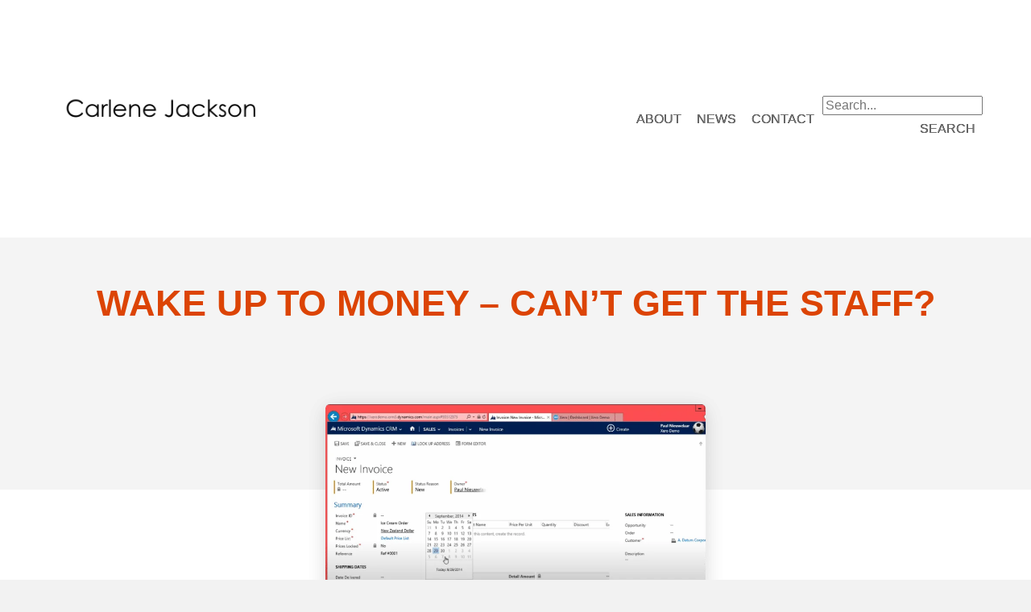

--- FILE ---
content_type: text/html; charset=UTF-8
request_url: https://carlenejackson.com/news-press/wake-up-to-money/
body_size: 16322
content:
<!DOCTYPE html><html lang="en-US"><head><script data-no-optimize="1">var litespeed_docref=sessionStorage.getItem("litespeed_docref");litespeed_docref&&(Object.defineProperty(document,"referrer",{get:function(){return litespeed_docref}}),sessionStorage.removeItem("litespeed_docref"));</script> <meta charset="UTF-8" /><style id="litespeed-ccss">ul{box-sizing:border-box}:root{--wp--preset--font-size--normal:16px;--wp--preset--font-size--huge:42px}body{--wp--preset--color--black:#000;--wp--preset--color--cyan-bluish-gray:#abb8c3;--wp--preset--color--white:#fff;--wp--preset--color--pale-pink:#f78da7;--wp--preset--color--vivid-red:#cf2e2e;--wp--preset--color--luminous-vivid-orange:#ff6900;--wp--preset--color--luminous-vivid-amber:#fcb900;--wp--preset--color--light-green-cyan:#7bdcb5;--wp--preset--color--vivid-green-cyan:#00d084;--wp--preset--color--pale-cyan-blue:#8ed1fc;--wp--preset--color--vivid-cyan-blue:#0693e3;--wp--preset--color--vivid-purple:#9b51e0;--wp--preset--gradient--vivid-cyan-blue-to-vivid-purple:linear-gradient(135deg,rgba(6,147,227,1) 0%,#9b51e0 100%);--wp--preset--gradient--light-green-cyan-to-vivid-green-cyan:linear-gradient(135deg,#7adcb4 0%,#00d082 100%);--wp--preset--gradient--luminous-vivid-amber-to-luminous-vivid-orange:linear-gradient(135deg,rgba(252,185,0,1) 0%,rgba(255,105,0,1) 100%);--wp--preset--gradient--luminous-vivid-orange-to-vivid-red:linear-gradient(135deg,rgba(255,105,0,1) 0%,#cf2e2e 100%);--wp--preset--gradient--very-light-gray-to-cyan-bluish-gray:linear-gradient(135deg,#eee 0%,#a9b8c3 100%);--wp--preset--gradient--cool-to-warm-spectrum:linear-gradient(135deg,#4aeadc 0%,#9778d1 20%,#cf2aba 40%,#ee2c82 60%,#fb6962 80%,#fef84c 100%);--wp--preset--gradient--blush-light-purple:linear-gradient(135deg,#ffceec 0%,#9896f0 100%);--wp--preset--gradient--blush-bordeaux:linear-gradient(135deg,#fecda5 0%,#fe2d2d 50%,#6b003e 100%);--wp--preset--gradient--luminous-dusk:linear-gradient(135deg,#ffcb70 0%,#c751c0 50%,#4158d0 100%);--wp--preset--gradient--pale-ocean:linear-gradient(135deg,#fff5cb 0%,#b6e3d4 50%,#33a7b5 100%);--wp--preset--gradient--electric-grass:linear-gradient(135deg,#caf880 0%,#71ce7e 100%);--wp--preset--gradient--midnight:linear-gradient(135deg,#020381 0%,#2874fc 100%);--wp--preset--font-size--small:13px;--wp--preset--font-size--medium:20px;--wp--preset--font-size--large:36px;--wp--preset--font-size--x-large:42px;--wp--preset--spacing--20:.44rem;--wp--preset--spacing--30:.67rem;--wp--preset--spacing--40:1rem;--wp--preset--spacing--50:1.5rem;--wp--preset--spacing--60:2.25rem;--wp--preset--spacing--70:3.38rem;--wp--preset--spacing--80:5.06rem;--wp--preset--shadow--natural:6px 6px 9px rgba(0,0,0,.2);--wp--preset--shadow--deep:12px 12px 50px rgba(0,0,0,.4);--wp--preset--shadow--sharp:6px 6px 0px rgba(0,0,0,.2);--wp--preset--shadow--outlined:6px 6px 0px -3px rgba(255,255,255,1),6px 6px rgba(0,0,0,1);--wp--preset--shadow--crisp:6px 6px 0px rgba(0,0,0,1)}.fab{-moz-osx-font-smoothing:grayscale;-webkit-font-smoothing:antialiased;display:inline-block;font-style:normal;font-variant:normal;text-rendering:auto;line-height:1}.fa-linkedin:before{content:"\f08c"}.fa-twitter-square:before{content:"\f081"}.fab{font-family:"Font Awesome 5 Brands"}.fab{font-weight:400}.fl-builder-content *,.fl-builder-content *:before,.fl-builder-content *:after{-webkit-box-sizing:border-box;-moz-box-sizing:border-box;box-sizing:border-box}.fl-row:before,.fl-row:after,.fl-row-content:before,.fl-row-content:after,.fl-col-group:before,.fl-col-group:after,.fl-col:before,.fl-col:after,.fl-module:before,.fl-module:after,.fl-module-content:before,.fl-module-content:after{display:table;content:" "}.fl-row:after,.fl-row-content:after,.fl-col-group:after,.fl-col:after,.fl-module:after,.fl-module-content:after{clear:both}.fl-clear{clear:both}.fl-visible-large,.fl-visible-medium{display:none}.fl-visible-desktop{display:block}.fl-row,.fl-row-content{margin-left:auto;margin-right:auto;min-width:0}.fl-row-content-wrap{position:relative}.fl-row-default-height .fl-row-content-wrap{display:-webkit-box;display:-webkit-flex;display:-ms-flexbox;display:flex;min-height:100vh}.fl-row-default-height .fl-row-content-wrap{min-height:0}.fl-row-default-height .fl-row-content{-webkit-box-flex:1 1 auto;-moz-box-flex:1 1 auto;-webkit-flex:1 1 auto;-ms-flex:1 1 auto;flex:1 1 auto}.fl-row-default-height.fl-row-align-center .fl-row-content-wrap{align-items:center;justify-content:center;-webkit-align-items:center;-webkit-box-align:center;-webkit-box-pack:center;-webkit-justify-content:center;-ms-flex-align:center;-ms-flex-pack:center}.fl-col-group-equal-height{display:flex;flex-wrap:wrap;width:100%}.fl-col-group-equal-height .fl-col,.fl-col-group-equal-height .fl-col-content{display:flex;flex:1 1 auto}.fl-col-group-equal-height .fl-col-content{flex-direction:column;flex-shrink:1;min-width:1px;max-width:100%;width:100%}.fl-col-group-equal-height:before,.fl-col-group-equal-height .fl-col:before,.fl-col-group-equal-height .fl-col-content:before,.fl-col-group-equal-height:after,.fl-col-group-equal-height .fl-col:after,.fl-col-group-equal-height .fl-col-content:after{content:none}.fl-col-group-equal-height.fl-col-group-align-center .fl-col-content{align-items:center;justify-content:center}.fl-col-group-equal-height.fl-col-group-align-center .fl-module{width:100%}.fl-col{float:left;min-height:1px}.fl-module img{max-width:100%}.fl-photo{line-height:0;position:relative}.fl-photo-align-left{text-align:left}.fl-photo-align-center{text-align:center}.fl-photo-content{display:inline-block;line-height:0;position:relative;max-width:100%}.fl-photo-img-svg{width:100%}.fl-photo-content img{display:inline;height:auto;max-width:100%}.fl-row-fixed-width{max-width:1200px}.fl-row-content-wrap{margin-top:0;margin-right:0;margin-bottom:0;margin-left:0}.fl-row-content-wrap{padding-top:20px;padding-right:20px;padding-bottom:20px;padding-left:20px}.fl-col-content{margin-top:0;margin-right:0;margin-bottom:0;margin-left:0}.fl-col-content{padding-top:0;padding-right:0;padding-bottom:0;padding-left:0}.fl-module-content{margin-top:20px;margin-right:20px;margin-bottom:20px;margin-left:20px}@media (max-width:1200px){.fl-visible-desktop,.fl-visible-medium{display:none}.fl-visible-large{display:block}}@media (max-width:992px){.fl-visible-desktop,.fl-visible-large{display:none}.fl-visible-medium{display:block}}@media (max-width:768px){.fl-visible-desktop,.fl-visible-large,.fl-visible-medium{display:none}.fl-row-content-wrap{background-attachment:scroll!important}.fl-col{clear:both;float:none;margin-left:auto;margin-right:auto;width:auto!important}.fl-col-small:not(.fl-col-small-full-width){max-width:400px}.fl-row[data-node] .fl-row-content-wrap{margin:0;padding-left:0;padding-right:0}.fl-col[data-node] .fl-col-content{margin:0;padding-left:0;padding-right:0}}.fl-node-605dbe5202982>.fl-row-content-wrap{background-color:#fff}.fl-node-605dbe5202982 .fl-row-content{max-width:1200px}.fl-node-605dbe5202982>.fl-row-content-wrap{padding-top:0;padding-bottom:0}.fl-node-605dbe57c5ac8>.fl-row-content-wrap{background-color:#fff}.fl-node-605dbe57c5ac8 .fl-row-content{max-width:1200px}.fl-node-605dbe57c5ac8>.fl-row-content-wrap{padding-top:0;padding-bottom:0}.fl-node-605dbe5202978{width:72.14%}@media (max-width:768px){.fl-builder-content .fl-node-605dbe5202978{width:55%!important;max-width:none;clear:none;float:left}}.fl-node-605dbe520297b{width:8.76%}@media (max-width:768px){.fl-builder-content .fl-node-605dbe520297b{width:55%!important;max-width:none;clear:none;float:left}}.fl-node-605dbe520297c{width:19.1%}@media (max-width:768px){.fl-builder-content .fl-node-605dbe520297c{width:100%!important;max-width:none;clear:none;float:left}}.fl-node-605dbe57c5ac1{width:37.1%}@media (max-width:768px){.fl-builder-content .fl-node-605dbe57c5ac1{width:100%!important;max-width:none;clear:none;float:left}}@media (max-width:768px){.fl-node-605dbe57c5ac1.fl-col>.fl-col-content{margin-top:0;margin-left:-20px}}@media (max-width:768px){.fl-node-605dbe57c5ac1.fl-col>.fl-col-content{padding-top:0}}.fl-node-605dbe57c5ac3{width:62.9%}@media (max-width:768px){.fl-builder-content .fl-node-605dbe57c5ac3{width:100%!important;max-width:none;clear:none;float:left}}.fl-node-60658569e8a49>.fl-module-content{margin-top:0;margin-bottom:0;margin-left:0}.pp-social-icons{display:flex}.pp-social-icons-horizontal .pp-social-icon:last-of-type{margin-right:0!important}.pp-social-icons-horizontal .pp-social-icon:first-child{margin-left:0!important}.pp-social-icons .pp-social-icon{display:inline-block;line-height:0}.fl-node-6065819eccfce .fl-module-content .pp-social-icon a{text-decoration:none}.fl-node-6065819eccfce .fl-module-content .pp-social-icon a{display:inline-block;float:left;text-align:center;color:#a4a0a0;border:0 solid}.fl-node-6065819eccfce .fl-module-content .pp-social-icon:nth-child(1) a{border:0 solid}.fl-node-6065819eccfce .fl-module-content .pp-social-icon:nth-child(2) a{border:0 solid}.fl-node-6065819eccfce .pp-social-icons-horizontal .pp-social-icon{margin-right:10px}.fl-node-6065819eccfce .pp-social-icons{justify-content:flex-end}.fl-node-6065819eccfce .fl-module-content .pp-social-icon a{font-size:18px;width:18px;height:18px;line-height:18px}@media (max-width:768px){.fl-node-6065819eccfce .pp-social-icons{justify-content:center}}.fl-node-6065819eccfce>.fl-module-content{margin-top:0;margin-right:0;margin-bottom:0;margin-left:0}.fl-node-60ab6dd4a9bef>.fl-module-content{margin-top:0;margin-bottom:0;margin-left:61px}@media (max-width:768px){.fl-node-60ab6dd4a9bef>.fl-module-content{margin-left:20px}}@media (max-width:768px){.fl-photo-content,.fl-photo-img{max-width:100%}}.fl-node-605dbe57c5ac5 .fl-photo{text-align:left}@media (max-width:768px){.fl-node-605dbe57c5ac5 .fl-photo{text-align:center}.fl-node-605dbe57c5ac5 .fl-photo-content,.fl-node-605dbe57c5ac5 .fl-photo-img{width:250px}}.fl-node-605dbe57c5ac5>.fl-module-content{margin-top:5px;margin-bottom:10px}.fl-menu ul,.fl-menu li{list-style:none;margin:0;padding:0}.fl-menu .menu:before,.fl-menu .menu:after{content:'';display:table;clear:both}.fl-menu-horizontal{display:inline-flex;flex-wrap:wrap;align-items:center}.fl-menu li{position:relative}.fl-menu a{display:block;padding:10px;text-decoration:none}.fl-menu .fl-menu-mobile-toggle{position:relative;padding:8px;background-color:transparent;border:none;color:#333;border-radius:0}.fl-menu .fl-menu-mobile-toggle.hamburger .svg-container{display:inline-block;position:relative;width:1.4em;height:1.4em;vertical-align:middle}.fl-menu .fl-menu-mobile-toggle.hamburger .hamburger-menu{position:absolute;top:0;left:0;right:0;bottom:0}.fl-menu .fl-menu-mobile-toggle.hamburger .hamburger-menu rect{fill:currentColor}.fl-node-611359d497a55 .menu a{padding-left:9px;padding-right:9px;padding-top:9px;padding-bottom:9px}.fl-builder-content .fl-node-611359d497a55 .menu>li>a{color:#353535}.fl-node-611359d497a55 .fl-menu li{border-top:1px solid transparent}.fl-node-611359d497a55 .fl-menu li:first-child{border-top:none}@media (max-width:768px){.fl-node-611359d497a55 .fl-menu ul.menu{display:none;float:none}}@media (min-width:769px){.fl-node-611359d497a55 .fl-menu .menu>li{display:inline-block}.fl-node-611359d497a55 .menu li{border-left:1px solid transparent;border-top:none}.fl-node-611359d497a55 .menu li:first-child{border:none}.fl-node-611359d497a55 .fl-menu-mobile-toggle{display:none}}.fl-node-611359d497a55 .fl-menu-mobile-toggle{color:#353535;font-size:16px;text-transform:none;padding-left:9px;padding-right:9px;padding-top:9px;padding-bottom:9px;border-color:rgba(0,0,0,.1)}.fl-node-611359d497a55 .fl-menu-mobile-toggle rect{fill:#353535}.fl-node-611359d497a55 .fl-menu .menu,.fl-node-611359d497a55 .fl-menu .menu>li{font-size:16px;line-height:1;text-shadow:0px 0px 0px #000}.fl-node-611359d497a55 .fl-menu{text-align:right}.fl-node-611359d497a55 .fl-menu .menu{justify-content:right}.fl-node-611359d497a55 .fl-menu-mobile-toggle{float:right}@media (max-width:1200px){.fl-node-611359d497a55 .fl-menu-mobile-toggle{float:none}}@media (max-width:992px){.fl-node-611359d497a55 .fl-menu-mobile-toggle{float:none}}@media (max-width:768px){.fl-node-611359d497a55 .fl-menu-mobile-toggle{float:none}}body{font-family:'Roboto Condensed',Sans-Serif!important}#menu-main_menu li a{color:#707070;text-transform:uppercase}a.btn-top{background:#00B9FF!important;border-radius:39px!important;margin-top:5px;margin-bottom:5px}.hidebtn a{display:none}.fl-col-content{position:relative}input[type=submit]{font-weight:400!important}input[type=submit].gform_button{background-color:#1c58a5;box-shadow:1px 1px 10px 3px rgba(0,0,0,.16)!important;border-radius:20px!important;border:none!important;padding:12px 40px;font-weight:400}.btn-joinus{border-radius:5px!important;padding:10px 30px;box-shadow:1px 1px 10px 3px rgba(0,0,0,.16)!important;background-color:#dd410e!important;color:#fff}input[type=text],textarea{border:none;border-radius:30px}.gform_wrapper .top_label .gfield_label{font-weight:700;margin-bottom:0}.logotype img{width:280px}@media screen and (max-width:800px){.fl-menu-responsive-toggle-mobile #menu-main_menu{padding-top:30px}.logotype .fl-photo{text-align:left;padding-left:12px}.hamburger{z-index:9999}.logotype-col{position:absolute;top:23px;width:250px!important;z-index:999;left:10px}}.max-video{max-width:550px;margin:auto}html,p{font-size:16px;font-family:"Futura PT Cond Book",sans-serif}h1,h4,p,a{font-family:"Roboto Condensed",sans-serif}ul#menu-main_menu li#menu-item-3668 a{color:#707070!important}ul#menu-main_menu li#menu-item-3700 a{color:#707070!important}ul#menu-main_menu li#menu-item-3690 a{color:#707070!important}.fl-module-content a{text-decoration:none}.uabb-row-separator{position:absolute;width:100%;left:0}.uabb-top-row-separator{top:0;bottom:auto}.uabb-js-breakpoint{content:"default";display:none}@media screen and (max-width:992px){.uabb-js-breakpoint{content:"992"}}@media screen and (max-width:768px){.uabb-js-breakpoint{content:"768"}}.fl-node-605dbe5202982 .fl-row-content{min-width:0}.fl-node-605dbe57c5ac8 .fl-row-content{min-width:0}.pp-modal-wrap{position:fixed;top:0;left:0;height:100%;width:100%;overflow-y:auto;z-index:-1;visibility:hidden;opacity:0}.pp-modal-overlay{position:absolute;height:100%;width:100%;top:0;bottom:0}.pp-modal{display:block;position:relative;margin:auto auto;opacity:1;outline:0}.pp-modal-container{height:100%;width:100%;position:fixed;overflow:auto;opacity:0;z-index:1}.pp-modal .pp-modal-content{height:inherit;overflow-y:auto;position:relative;z-index:1;-webkit-overflow-scrolling:touch}.pp-modal .pp-modal-body{overflow:hidden;height:inherit}.pp-modal .pp-modal-header{display:table;width:100%}.pp-modal .pp-modal-title{margin:0;display:table-cell;vertical-align:middle}.pp-modal .pp-modal-content-inner{position:relative;height:100%}.pp-modal-trigger{display:inline-block;text-decoration:none;text-shadow:none}.pp-modal-trigger .pp-modal-trigger-text{vertical-align:middle}.pp-modal-close{position:relative;right:10px;line-height:0;display:table-cell;vertical-align:middle;top:0;padding:5px}.pp-modal-close .bar-wrap{display:inline-block;position:relative}.pp-modal-close .bar-wrap span{position:absolute;border-radius:0;width:100%;top:49.5%;left:0}.pp-modal-close .bar-wrap .bar-1{-webkit-transform:rotate(225deg);-moz-transform:rotate(225deg);transform:rotate(225deg)}.pp-modal-close .bar-wrap .bar-2{-webkit-transform:rotate(-225deg);-moz-transform:rotate(-225deg);transform:rotate(-225deg)}.fl-node-60ace1b580d21 .pp-modal-trigger,.fl-node-60ace1b580d21 .pp-modal-button .pp-modal-trigger{color:#fff;background-color:#428bca;text-align:center;text-decoration:none}.fl-node-60ace1b580d21 .pp-modal,#modal-60ace1b580d21 .pp-modal{background-color:#fff}.fl-node-60ace1b580d21 .pp-modal.layout-standard,#modal-60ace1b580d21 .pp-modal.layout-standard{width:900px;height:auto;max-width:90%;border-radius:2px}.fl-node-60ace1b580d21 .pp-modal .pp-modal-header,#modal-60ace1b580d21 .pp-modal .pp-modal-header{background-color:#fff;border-bottom:1px solid #eee;border-top-left-radius:2px;border-top-right-radius:2px}.fl-node-60ace1b580d21 .pp-modal .pp-modal-title,#modal-60ace1b580d21 .pp-modal .pp-modal-title{padding:10px 15px;color:#444}.fl-node-60ace1b580d21 .pp-modal .pp-modal-content,#modal-60ace1b580d21 .pp-modal .pp-modal-content{padding:10px}.fl-node-60ace1b580d21 .pp-modal .pp-modal-content-inner,#modal-60ace1b580d21 .pp-modal .pp-modal-content-inner{overflow:hidden;padding:10px}.fl-node-60ace1b580d21 .pp-modal-close,#modal-60ace1b580d21 .pp-modal-close{background-color:#3a3a3a;border:1px solid #fff;border-radius:100px;width:25px;height:25px;position:absolute;z-index:5}.fl-node-60ace1b580d21 .pp-modal-close.box-top-right,#modal-60ace1b580d21 .pp-modal-close.box-top-right{top:-10px;right:-10px}.fl-node-60ace1b580d21 .pp-modal-close .bar-wrap,#modal-60ace1b580d21 .pp-modal-close .bar-wrap{width:100%;height:100%}.fl-node-60ace1b580d21 .pp-modal-close .bar-wrap span,#modal-60ace1b580d21 .pp-modal-close .bar-wrap span{background:#fff;height:2px;margin-top:-1px}.fl-node-60ace1b580d21 .has-overlay-animation .pp-modal-container,#modal-60ace1b580d21.has-overlay-animation .pp-modal-container{background-color:rgba(0,0,0,.25)}@media only screen and (max-width:0px){.fl-node-60ace1b580d21 .pp-modal.layout-standard,#modal-60ace1b580d21 .pp-modal.layout-standard{margin-top:20px;margin-bottom:20px}}@media only screen and (max-width:767px){.fl-node-60ace1b580d21 .pp-modal.layout-standard,#modal-60ace1b580d21 .pp-modal.layout-standard{margin-top:20px;margin-bottom:20px}}.fl-node-60ace1b580d21 .pp-modal-trigger,.fl-node-60ace1b580d21 .pp-modal-button .pp-modal-trigger{padding-top:0;padding-right:0;padding-bottom:0;padding-left:0}.fl-node-60ace1b580d21 .pp-modal .pp-modal-title,#modal-60ace1b580d21 .pp-modal .pp-modal-title{text-align:center}.fl-node-613707d2b0a81 .pp-modal-trigger,.fl-node-613707d2b0a81 .pp-modal-button .pp-modal-trigger{color:#fff;background-color:#428bca;text-align:center;text-decoration:none}.fl-node-613707d2b0a81 .pp-modal,#modal-613707d2b0a81 .pp-modal{background-color:#fff}.fl-node-613707d2b0a81 .pp-modal.layout-standard,#modal-613707d2b0a81 .pp-modal.layout-standard{width:900px;height:auto;max-width:90%;border-radius:2px}.fl-node-613707d2b0a81 .pp-modal .pp-modal-header,#modal-613707d2b0a81 .pp-modal .pp-modal-header{background-color:#fff;border-bottom:1px solid #eee;border-top-left-radius:2px;border-top-right-radius:2px}.fl-node-613707d2b0a81 .pp-modal .pp-modal-title,#modal-613707d2b0a81 .pp-modal .pp-modal-title{padding:10px 15px;color:#444}.fl-node-613707d2b0a81 .pp-modal .pp-modal-content,#modal-613707d2b0a81 .pp-modal .pp-modal-content{padding:10px}.fl-node-613707d2b0a81 .pp-modal .pp-modal-content-inner,#modal-613707d2b0a81 .pp-modal .pp-modal-content-inner{overflow:hidden;padding:10px}.fl-node-613707d2b0a81 .pp-modal-close,#modal-613707d2b0a81 .pp-modal-close{background-color:#3a3a3a;border:1px solid #fff;border-radius:100px;width:25px;height:25px;position:absolute;z-index:5}.fl-node-613707d2b0a81 .pp-modal-close.box-top-right,#modal-613707d2b0a81 .pp-modal-close.box-top-right{top:-10px;right:-10px}.fl-node-613707d2b0a81 .pp-modal-close .bar-wrap,#modal-613707d2b0a81 .pp-modal-close .bar-wrap{width:100%;height:100%}.fl-node-613707d2b0a81 .pp-modal-close .bar-wrap span,#modal-613707d2b0a81 .pp-modal-close .bar-wrap span{background:#fff;height:2px;margin-top:-1px}.fl-node-613707d2b0a81 .has-overlay-animation .pp-modal-container,#modal-613707d2b0a81.has-overlay-animation .pp-modal-container{background-color:rgba(0,0,0,.25)}@media only screen and (max-width:0px){.fl-node-613707d2b0a81 .pp-modal.layout-standard,#modal-613707d2b0a81 .pp-modal.layout-standard{margin-top:20px;margin-bottom:20px}}@media only screen and (max-width:767px){.fl-node-613707d2b0a81 .pp-modal.layout-standard,#modal-613707d2b0a81 .pp-modal.layout-standard{margin-top:20px;margin-bottom:20px}}.fl-node-613707d2b0a81 .pp-modal-trigger,.fl-node-613707d2b0a81 .pp-modal-button .pp-modal-trigger{padding-top:0;padding-right:0;padding-bottom:0;padding-left:0}.fl-node-613707d2b0a81 .pp-modal .pp-modal-title,#modal-613707d2b0a81 .pp-modal .pp-modal-title{text-align:center}@media (min-width:769px){.fl-node-6114ac9d439ea .fl-menu-mobile-toggle{display:none}}.fl-node-6114ac9d439ea .fl-menu-mobile-toggle{color:#fff;font-size:16px;text-transform:none;padding-left:14px;padding-right:14px;padding-top:14px;padding-bottom:14px;border-color:rgba(0,0,0,.1)}.fl-node-6114ac9d439ea .fl-menu-mobile-toggle rect{fill:#fff}.fl-module-content a{text-decoration:none}.uabb-row-separator{position:absolute;width:100%;left:0}.uabb-top-row-separator{top:0;bottom:auto}.uabb-js-breakpoint{content:"default";display:none}@media screen and (max-width:992px){.uabb-js-breakpoint{content:"992"}}@media screen and (max-width:768px){.uabb-js-breakpoint{content:"768"}}.fl-node-60ad0d7d58a91{color:#10c9ff}.fl-builder-content .fl-node-60ad0d7d58a91 *:not(input):not(textarea):not(select):not(a):not(h1):not(h2):not(h3):not(h4):not(h5):not(h6):not(.fl-menu-mobile-toggle){color:inherit}.fl-builder-content .fl-node-60ad0d7d58a91 h1{color:#10c9ff}.fl-node-60ad0d7d58a91>.fl-row-content-wrap{background-color:#f4f4f4}.fl-node-60ad0d7d58a91>.fl-row-content-wrap{padding-top:50px;padding-bottom:200px}.fl-node-60ad0d8294560>.fl-row-content-wrap{background-color:#fff}.fl-node-60ad0d7d58a8d{width:100%}.fl-node-60ad0d829455c{width:100%}.fl-module-heading .fl-heading{padding:0!important;margin:0!important}.fl-row .fl-col .fl-node-60ad0d7d58a8f h1.fl-heading .fl-heading-text,.fl-node-60ad0d7d58a8f h1.fl-heading .fl-heading-text{color:#dc4405}.fl-node-60ad0d7d58a8f.fl-module-heading .fl-heading{font-family:"Roboto Condensed",sans-serif;font-weight:700}.fl-node-60ad0d7d58a8f>.fl-module-content{margin-top:0;margin-bottom:0}.fl-node-60ad0d829455f .fl-photo{text-align:center}.fl-node-60ad0d829455f .fl-photo-content,.fl-node-60ad0d829455f .fl-photo-img{width:700px}.fl-node-60ad0d829455f>.fl-module-content{margin-top:-160px;margin-right:0;margin-bottom:0;margin-left:0}@media (max-width:768px){.fl-node-60ad0d829455f>.fl-module-content{margin-top:20px}}.fl-module-content a{text-decoration:none}.uabb-row-separator{position:absolute;width:100%;left:0}.uabb-top-row-separator{top:0;bottom:auto}.uabb-js-breakpoint{content:"default";display:none}@media screen and (max-width:992px){.uabb-js-breakpoint{content:"992"}}@media screen and (max-width:768px){.uabb-js-breakpoint{content:"768"}}.fl-node-60ad0d7d58a91 .fl-row-content{min-width:0}.fl-node-60ad0d8294560 .fl-row-content{min-width:0}button::-moz-focus-inner{padding:0;border:0}html{font-family:sans-serif;-ms-text-size-adjust:100%;-webkit-text-size-adjust:100%}body{margin:0}header,nav{display:block}a{background-color:transparent}h1{font-size:2em;margin:.67em 0}img{border:0}svg:not(:root){overflow:hidden}button,input,select,textarea{color:inherit;font:inherit;margin:0}button{overflow:visible}button,select{text-transform:none}button,input[type=submit]{-webkit-appearance:button}button::-moz-focus-inner,input::-moz-focus-inner{border:0;padding:0}input{line-height:normal}textarea{overflow:auto}*{-webkit-box-sizing:border-box;-moz-box-sizing:border-box;box-sizing:border-box}*:before,*:after{-webkit-box-sizing:border-box;-moz-box-sizing:border-box;box-sizing:border-box}html{font-size:10px}body{font-family:"Helvetica Neue",Helvetica,Arial,sans-serif;font-size:14px;line-height:1.42857143;color:#333;background-color:#fff}input,button,select,textarea{font-family:inherit;font-size:inherit;line-height:inherit}a{color:#337ab7;text-decoration:none}img{vertical-align:middle}h1,h4{font-family:inherit;font-weight:500;line-height:1.1;color:inherit}h1{margin-top:20px;margin-bottom:10px}h4{margin-top:10px;margin-bottom:10px}h1{font-size:36px}h4{font-size:18px}p{margin:0 0 10px}.text-center{text-align:center}ul{margin-top:0;margin-bottom:10px}label{display:inline-block;max-width:100%;margin-bottom:5px;font-weight:700}body{background-color:#f2f2f2;color:gray;font-family:"Helvetica",Verdana,Arial,sans-serif;font-size:14px;font-weight:400;line-height:1.45;font-style:normal;padding:0;word-wrap:break-word}h1,h4{color:#333;font-family:"Helvetica",Verdana,Arial,sans-serif;font-weight:400;line-height:1.4;text-transform:none;font-style:normal}h1{font-size:45px;line-height:1.4;letter-spacing:0px;color:#333;font-family:"Helvetica",Verdana,Arial,sans-serif;font-weight:400;font-style:normal;text-transform:none}h4{font-size:25px;line-height:1.4;letter-spacing:0px}a{color:#428bca}iframe{max-width:100%}img{max-width:100%;height:auto}.fl-screen-reader-text{position:absolute;left:-10000px;top:auto;width:1px;height:1px;overflow:hidden}.fl-page{position:relative;-moz-box-shadow:none;-webkit-box-shadow:none;box-shadow:none;margin:0 auto}.fl-page-content{background-color:#fff}button,input[type=submit]{background-color:#428bca;color:#fff;font-size:16px;line-height:1.2;padding:6px 12px;font-weight:400;text-shadow:none;border:1px solid #2d6ca2;-moz-box-shadow:none;-webkit-box-shadow:none;box-shadow:none;-moz-border-radius:4px;-webkit-border-radius:4px;border-radius:4px}input[type=text],textarea{display:block;width:100%;padding:6px 12px;font-size:14px;line-height:1.428571429;color:gray;vertical-align:middle;background-color:#fcfcfc;background-image:none;border:1px solid #e6e6e6;-moz-box-shadow:none;-webkit-box-shadow:none;box-shadow:none;-moz-border-radius:4px;-webkit-border-radius:4px;border-radius:4px}input[type=text]::-webkit-input-placeholder,textarea::-webkit-input-placeholder{color:rgba(128,128,128,.4)}input[type=text]:-moz-placeholder,textarea:-moz-placeholder{color:rgba(128,128,128,.4)}input[type=text]::-moz-placeholder,textarea::-moz-placeholder{color:rgba(128,128,128,.4)}input[type=text]:-ms-input-placeholder,textarea:-ms-input-placeholder{color:rgba(128,128,128,.4)}@media (min-width:992px){.fl-page{-moz-box-shadow:none;-webkit-box-shadow:none;box-shadow:none;width:980px}.fl-full-width .fl-page{width:auto}}@media (max-width:991px){body{font-size:14px;line-height:1.45}h1{font-size:36px;line-height:1.4;letter-spacing:0px}h4{font-size:18px;line-height:1.4;letter-spacing:0px}.fl-page button,.fl-page input[type=submit]{font-size:16px;line-height:1.2}}@media (max-width:767px){body{font-size:14px;line-height:1.45}h1{font-size:36px;line-height:1.4;letter-spacing:0px}h4{font-size:18px;line-height:1.4;letter-spacing:0px}.fl-page button,.fl-page input[type=submit]{font-size:16px;line-height:1.2}}.gform_legacy_markup_wrapper{margin-bottom:16px;margin-top:16px;max-width:100%}.gform_legacy_markup_wrapper form{margin:0 auto;max-width:100%;text-align:left}.gform_legacy_markup_wrapper *,.gform_legacy_markup_wrapper :after,.gform_legacy_markup_wrapper :before{box-sizing:border-box!important}.gform_legacy_markup_wrapper input:not([type=radio]):not([type=checkbox]):not([type=submit]):not([type=button]):not([type=image]):not([type=file]){font-family:inherit;font-size:inherit;letter-spacing:normal;padding:5px 4px}.gform_legacy_markup_wrapper textarea{font-family:inherit;font-size:inherit;letter-spacing:normal;line-height:1.5;padding:6px 8px;resize:none}.gform_legacy_markup_wrapper select{line-height:1.5}.gform_legacy_markup_wrapper ul.gform_fields{display:block;list-style-type:none;margin:0!important}.gform_legacy_markup_wrapper ul{text-indent:0}.gform_legacy_markup_wrapper form li,.gform_legacy_markup_wrapper li{list-style-image:none!important;list-style-type:none!important;list-style:none!important;margin-left:0!important;overflow:visible}.gform_legacy_markup_wrapper ul li.gfield{clear:both}.gform_legacy_markup_wrapper ul li:after,.gform_legacy_markup_wrapper ul li:before,.gform_legacy_markup_wrapper ul.gform_fields{margin:0;overflow:visible;padding:0}.gform_legacy_markup_wrapper select{font-family:inherit;font-size:inherit;letter-spacing:normal}.gform_legacy_markup_wrapper select option{display:block;padding:2px}.gform_legacy_markup_wrapper label.gfield_label{font-size:inherit;font-weight:700}.gform_legacy_markup_wrapper .top_label .gfield_label{clear:both;display:-moz-inline-stack;display:inline-block;line-height:1.3}body .gform_legacy_markup_wrapper .top_label div.ginput_container{margin-top:8px}.gform_legacy_markup_wrapper input.large,.gform_legacy_markup_wrapper input.medium,.gform_legacy_markup_wrapper select.large{width:100%}.gform_legacy_markup_wrapper textarea.large{height:160px;width:100%}.gform_legacy_markup_wrapper .gfield_description{clear:both;font-family:inherit;font-size:.813em;letter-spacing:normal;line-height:inherit}.gform_legacy_markup_wrapper .gfield_description{padding:0 16px 0 0}.gform_legacy_markup_wrapper .field_description_below .gfield_description{padding-top:16px}.gform_legacy_markup_wrapper .gfield_description{width:100%}.gform_legacy_markup_wrapper .gfield_required{color:#790000;margin-left:4px}.gform_legacy_markup_wrapper .gform_footer{clear:both;margin:16px 0 0;padding:16px 0 10px;width:100%}.gform_legacy_markup_wrapper .gform_footer input.button,.gform_legacy_markup_wrapper .gform_footer input[type=submit]{font-size:1em;margin:0 0 16px;width:100%}.gform_legacy_markup_wrapper .gform_hidden,.gform_legacy_markup_wrapper input.gform_hidden,.gform_legacy_markup_wrapper input[type=hidden]{display:none!important;max-height:1px!important;overflow:hidden}.gform_legacy_markup_wrapper .gform_validation_container,.gform_validation_container,body .gform_legacy_markup_wrapper .gform_body ul.gform_fields li.gfield.gform_validation_container,body .gform_legacy_markup_wrapper li.gform_validation_container,body .gform_legacy_markup_wrapper ul.gform_fields li.gfield.gform_validation_container{display:none!important;left:-9000px;position:absolute!important}body .gform_legacy_markup_wrapper ul li.gfield{margin-top:16px;padding-top:0}@media only screen and (max-width:641px){.gform_legacy_markup_wrapper input:not([type=radio]):not([type=checkbox]):not([type=image]):not([type=file]){line-height:2;min-height:2rem}.gform_legacy_markup_wrapper textarea{line-height:1.5}}@media only screen and (min-width:641px){.gform_legacy_markup_wrapper .gform_body{width:100%}.gform_legacy_markup_wrapper .top_label input.medium{width:calc(50% - 8px)}.gform_legacy_markup_wrapper .top_label input.large,.gform_legacy_markup_wrapper .top_label select.large{width:100%}.gform_legacy_markup_wrapper textarea.large{height:320px;width:100%}.gform_legacy_markup_wrapper .gform_footer input.button,.gform_legacy_markup_wrapper .gform_footer input[type=submit]{display:-moz-inline-stack;display:inline-block}.gform_legacy_markup_wrapper .gform_footer input.button,.gform_legacy_markup_wrapper .gform_footer input[type=submit]{font-size:1em;margin:0 16px 0 0;width:auto}.gform_legacy_markup_wrapper ul.gform_fields li.gfield{padding-right:16px}}@media only screen and (min-width:641px){.gform_wrapper .top_label li.gfield.gf_left_half,.gform_wrapper .top_label li.gfield.gf_right_half{display:-moz-inline-stack;display:inline-block;float:none;padding-right:16px;vertical-align:top;width:50%}.gform_wrapper .top_label li.gfield.gf_left_half .ginput_container:not(.gfield_time_hour):not(.gfield_time_minute):not(.gfield_time_ampm):not(.ginput_container_date):not(.ginput_quantity):not(.datepicker):not(.gfield_signature_container),.gform_wrapper .top_label li.gfield.gf_right_half .ginput_container:not(.gfield_time_hour):not(.gfield_time_minute):not(.gfield_time_ampm):not(.ginput_container_date):not(.ginput_quantity):not(.datepicker):not(.gfield_signature_container){margin:8px 0 0;padding-left:0;padding-right:0;width:100%!important}.gform_wrapper .top_label li.gfield.gf_left_half:before{clear:both;content:"";display:block}.gform_wrapper .top_label li.gfield.gf_right_half:after{clear:both;content:"";display:table}.gform_wrapper .top_label li.gfield.gf_left_half div:not(.ginput_container_date) input.large,.gform_wrapper .top_label li.gfield.gf_left_half div:not(.ginput_container_date) input.medium,.gform_wrapper .top_label li.gfield.gf_right_half div:not(.ginput_container_date) input.large,.gform_wrapper .top_label li.gfield.gf_right_half div:not(.ginput_container_date) input.medium{width:100%}.gform_wrapper .top_label li.gfield.gf_left_half+li.gfield,.gform_wrapper .top_label li.gfield.gf_right_half+li.gfield{clear:both}}.gform_legacy_markup_wrapper.gf_browser_chrome select{padding:2px 0 2px 3px}.gform_legacy_markup_wrapper.gf_browser_chrome ul li:after,.gform_legacy_markup_wrapper.gf_browser_chrome ul li:before{content:none}.gform_legacy_markup_wrapper.gf_browser_chrome ul.gform_fields li.gfield select{margin-left:1px}</style><link rel="preload" data-asynced="1" data-optimized="2" as="style" onload="this.onload=null;this.rel='stylesheet'" href="https://carlenejackson.com/wp-content/litespeed/ucss/6bda3f2e67873f298c3c5d9d6eeeba32.css?ver=b9017" /><script type="litespeed/javascript">!function(a){"use strict";var b=function(b,c,d){function e(a){return h.body?a():void setTimeout(function(){e(a)})}function f(){i.addEventListener&&i.removeEventListener("load",f),i.media=d||"all"}var g,h=a.document,i=h.createElement("link");if(c)g=c;else{var j=(h.body||h.getElementsByTagName("head")[0]).childNodes;g=j[j.length-1]}var k=h.styleSheets;i.rel="stylesheet",i.href=b,i.media="only x",e(function(){g.parentNode.insertBefore(i,c?g:g.nextSibling)});var l=function(a){for(var b=i.href,c=k.length;c--;)if(k[c].href===b)return a();setTimeout(function(){l(a)})};return i.addEventListener&&i.addEventListener("load",f),i.onloadcssdefined=l,l(f),i};"undefined"!=typeof exports?exports.loadCSS=b:a.loadCSS=b}("undefined"!=typeof global?global:this);!function(a){if(a.loadCSS){var b=loadCSS.relpreload={};if(b.support=function(){try{return a.document.createElement("link").relList.supports("preload")}catch(b){return!1}},b.poly=function(){for(var b=a.document.getElementsByTagName("link"),c=0;c<b.length;c++){var d=b[c];"preload"===d.rel&&"style"===d.getAttribute("as")&&(a.loadCSS(d.href,d,d.getAttribute("media")),d.rel=null)}},!b.support()){b.poly();var c=a.setInterval(b.poly,300);a.addEventListener&&a.addEventListener("load",function(){b.poly(),a.clearInterval(c)}),a.attachEvent&&a.attachEvent("onload",function(){a.clearInterval(c)})}}}(this);</script> <meta name='viewport' content='width=device-width, initial-scale=1.0' /><meta http-equiv='X-UA-Compatible' content='IE=edge' /><link rel="profile" href="https://gmpg.org/xfn/11" /><meta name='robots' content='index, follow, max-image-preview:large, max-snippet:-1, max-video-preview:-1' /><title>WAKE UP TO MONEY - CAN&#039;T GET THE STAFF? - Carlene Jackson</title><link rel="canonical" href="https://carlenejackson.com/news-press/wake-up-to-money/" /><meta property="og:locale" content="en_US" /><meta property="og:type" content="article" /><meta property="og:title" content="WAKE UP TO MONEY - CAN&#039;T GET THE STAFF? - Carlene Jackson" /><meta property="og:description" content="Wake Up to Money | May 2022 I made my debut on BBC Radio 5 Live&#8217;s business programme, Wake Up To Money this morning. Thanks to Felicity Hannah for having me on the show. A key topic was how the SME sector is being affected by rising costs, particularly wage inflation, and how we can innovate&hellip;" /><meta property="og:url" content="https://carlenejackson.com/news-press/wake-up-to-money/" /><meta property="og:site_name" content="Carlene Jackson" /><meta property="article:publisher" content="https://www.facebook.com/Cloud9Insight/" /><meta property="article:modified_time" content="2022-06-29T11:13:16+00:00" /><meta property="og:image" content="https://carlenejackson.com/wp-content/uploads/2022/05/Wake-Up-to-Money.png" /><meta property="og:image:width" content="314" /><meta property="og:image:height" content="314" /><meta property="og:image:type" content="image/png" /><meta name="twitter:card" content="summary_large_image" /><meta name="twitter:site" content="@Cloud9Insight" /><meta name="twitter:label1" content="Est. reading time" /><meta name="twitter:data1" content="1 minute" /> <script type="application/ld+json" class="yoast-schema-graph">{"@context":"https://schema.org","@graph":[{"@type":"WebPage","@id":"https://carlenejackson.com/news-press/wake-up-to-money/","url":"https://carlenejackson.com/news-press/wake-up-to-money/","name":"WAKE UP TO MONEY - CAN'T GET THE STAFF? - Carlene Jackson","isPartOf":{"@id":"https://carlenejackson.com/#website"},"primaryImageOfPage":{"@id":"https://carlenejackson.com/news-press/wake-up-to-money/#primaryimage"},"image":{"@id":"https://carlenejackson.com/news-press/wake-up-to-money/#primaryimage"},"thumbnailUrl":"https://carlenejackson.com/wp-content/uploads/2022/05/Wake-Up-to-Money.png","datePublished":"2022-05-12T10:30:58+00:00","dateModified":"2022-06-29T11:13:16+00:00","breadcrumb":{"@id":"https://carlenejackson.com/news-press/wake-up-to-money/#breadcrumb"},"inLanguage":"en-US","potentialAction":[{"@type":"ReadAction","target":["https://carlenejackson.com/news-press/wake-up-to-money/"]}]},{"@type":"ImageObject","inLanguage":"en-US","@id":"https://carlenejackson.com/news-press/wake-up-to-money/#primaryimage","url":"https://carlenejackson.com/wp-content/uploads/2022/05/Wake-Up-to-Money.png","contentUrl":"https://carlenejackson.com/wp-content/uploads/2022/05/Wake-Up-to-Money.png","width":314,"height":314},{"@type":"BreadcrumbList","@id":"https://carlenejackson.com/news-press/wake-up-to-money/#breadcrumb","itemListElement":[{"@type":"ListItem","position":1,"name":"Home","item":"https://carlenejackson.com/"},{"@type":"ListItem","position":2,"name":"WAKE UP TO MONEY &#8211; CAN&#8217;T GET THE STAFF?"}]},{"@type":"WebSite","@id":"https://carlenejackson.com/#website","url":"https://carlenejackson.com/","name":"Cloud9 Insight","description":"Enabling ambition and unlocking potential","publisher":{"@id":"https://carlenejackson.com/#organization"},"potentialAction":[{"@type":"SearchAction","target":{"@type":"EntryPoint","urlTemplate":"https://carlenejackson.com/?s={search_term_string}"},"query-input":{"@type":"PropertyValueSpecification","valueRequired":true,"valueName":"search_term_string"}}],"inLanguage":"en-US"},{"@type":"Organization","@id":"https://carlenejackson.com/#organization","name":"Cloud9 Insight","url":"https://carlenejackson.com/","logo":{"@type":"ImageObject","inLanguage":"en-US","@id":"https://carlenejackson.com/#/schema/logo/image/","url":"https://carlenejackson.com/wp-content/uploads/2021/03/Screenshot_1.png","contentUrl":"https://carlenejackson.com/wp-content/uploads/2021/03/Screenshot_1.png","width":236,"height":46,"caption":"Cloud9 Insight"},"image":{"@id":"https://carlenejackson.com/#/schema/logo/image/"},"sameAs":["https://www.facebook.com/Cloud9Insight/","https://x.com/Cloud9Insight","https://www.linkedin.com/company/cloud9-insight/","https://www.youtube.com/channel/UCGPHGcBU1mWP8ShTVC_8noA/feed"]}]}</script> <link rel='dns-prefetch' href='//fonts.googleapis.com' /><link rel='dns-prefetch' href='//www.googletagmanager.com' /><link href='https://fonts.gstatic.com' crossorigin rel='preconnect' /><link rel="alternate" type="application/rss+xml" title="Carlene Jackson &raquo; Feed" href="https://carlenejackson.com/feed/" /><link rel="alternate" type="application/rss+xml" title="Carlene Jackson &raquo; Comments Feed" href="https://carlenejackson.com/comments/feed/" /><link rel="alternate" title="oEmbed (JSON)" type="application/json+oembed" href="https://carlenejackson.com/wp-json/oembed/1.0/embed?url=https%3A%2F%2Fcarlenejackson.com%2Fnews-press%2Fwake-up-to-money%2F" /><link rel="alternate" title="oEmbed (XML)" type="text/xml+oembed" href="https://carlenejackson.com/wp-json/oembed/1.0/embed?url=https%3A%2F%2Fcarlenejackson.com%2Fnews-press%2Fwake-up-to-money%2F&#038;format=xml" /><link rel="preload" href="https://carlenejackson.com/wp-content/plugins/bb-plugin/fonts/fontawesome/5.15.4/webfonts/fa-solid-900.woff2" as="font" type="font/woff2" crossorigin="anonymous"><link rel="preload" href="https://carlenejackson.com/wp-content/plugins/bb-plugin/fonts/fontawesome/5.15.4/webfonts/fa-regular-400.woff2" as="font" type="font/woff2" crossorigin="anonymous"> <script type="litespeed/javascript" data-src="https://carlenejackson.com/wp-includes/js/jquery/jquery.min.js" id="jquery-core-js"></script> <link rel="https://api.w.org/" href="https://carlenejackson.com/wp-json/" /><link rel="alternate" title="JSON" type="application/json" href="https://carlenejackson.com/wp-json/wp/v2/news-press/4255" /><link rel="EditURI" type="application/rsd+xml" title="RSD" href="https://carlenejackson.com/xmlrpc.php?rsd" /><meta name="generator" content="WordPress 6.9" /><link rel='shortlink' href='https://carlenejackson.com/?p=4255' /><meta name="generator" content="Site Kit by Google 1.154.0" /> <script type="litespeed/javascript" data-src="https://www.googletagmanager.com/gtag/js?id=G-QG1VLTEN3V"></script> <script type="litespeed/javascript">window.dataLayer=window.dataLayer||[];function gtag(){dataLayer.push(arguments)}
gtag('js',new Date());gtag('config','G-QG1VLTEN3V')</script> <link rel="icon" href="https://carlenejackson.com/wp-content/uploads/2025/04/cropped-carlene-jackson-32x32.png" sizes="32x32" /><link rel="icon" href="https://carlenejackson.com/wp-content/uploads/2025/04/cropped-carlene-jackson-192x192.png" sizes="192x192" /><link rel="apple-touch-icon" href="https://carlenejackson.com/wp-content/uploads/2025/04/cropped-carlene-jackson-180x180.png" /><meta name="msapplication-TileImage" content="https://carlenejackson.com/wp-content/uploads/2025/04/cropped-carlene-jackson-270x270.png" /></head><body class="wp-singular news-press-template-default single single-news-press postid-4255 wp-theme-bb-theme wp-child-theme-bb-theme-child fl-builder-2-8-6-1 fl-themer-1-4-8 fl-theme-1-7-12-1 fl-theme-builder-header fl-theme-builder-header-header fl-theme-builder-footer fl-theme-builder-footer-footer fl-theme-builder-singular fl-theme-builder-singular-news-press fl-framework-base fl-preset-default fl-full-width fl-search-active" itemscope="itemscope" itemtype="https://schema.org/WebPage">
<a aria-label="Skip to content" class="fl-screen-reader-text" href="#fl-main-content">Skip to content</a><div class="fl-page"><header class="fl-builder-content fl-builder-content-64 fl-builder-global-templates-locked" data-post-id="64" data-type="header" data-sticky="0" data-sticky-on="" data-sticky-breakpoint="medium" data-shrink="0" data-overlay="0" data-overlay-bg="transparent" data-shrink-image-height="50px" role="banner" itemscope="itemscope" itemtype="http://schema.org/WPHeader"><div class="fl-row fl-row-full-width fl-row-bg-color fl-node-605dbe57c5ac8 fl-row-custom-height fl-row-align-center fl-row-overlap-top" data-node="605dbe57c5ac8"><div class="fl-row-content-wrap"><div class="uabb-row-separator uabb-top-row-separator" ></div><div class="fl-row-content fl-row-fixed-width fl-node-content"><div class="fl-col-group fl-node-605dbe57c5abe fl-col-group-equal-height fl-col-group-align-center fl-col-group-custom-width" data-node="605dbe57c5abe"><div class="fl-col fl-node-605dbe57c5ac1 fl-col-bg-color fl-col-small fl-col-small-custom-width logotype-col" data-node="605dbe57c5ac1"><div class="fl-col-content fl-node-content"><div class="fl-module fl-module-photo fl-node-605dbe57c5ac5 logotype" data-node="605dbe57c5ac5"><div class="fl-module-content fl-node-content"><div class="fl-photo fl-photo-align-left" itemscope itemtype="https://schema.org/ImageObject"><div class="fl-photo-content fl-photo-img-png">
<a href="https://carlenejackson.com/"  target="_self" itemprop="url">
<img decoding="async" class="fl-photo-img wp-image-4486 size-full" src="https://carlenejackson.com/wp-content/uploads/2021/03/white-back.png" alt="white back" itemprop="image" height="1200" width="1200" title="white back"  data-no-lazy="1" srcset="https://carlenejackson.com/wp-content/uploads/2021/03/white-back.png 1200w, https://carlenejackson.com/wp-content/uploads/2021/03/white-back-300x300.png 300w, https://carlenejackson.com/wp-content/uploads/2021/03/white-back-1024x1024.png 1024w, https://carlenejackson.com/wp-content/uploads/2021/03/white-back-150x150.png 150w, https://carlenejackson.com/wp-content/uploads/2021/03/white-back-768x768.png 768w" sizes="(max-width: 1200px) 100vw, 1200px" />
</a></div></div></div></div></div></div><div class="fl-col fl-node-605dbe57c5ac3 fl-col-bg-color fl-col-small-custom-width" data-node="605dbe57c5ac3"><div class="fl-col-content fl-node-content"><div class="fl-module fl-module-menu fl-node-611359d497a55" data-node="611359d497a55"><div class="fl-module-content fl-node-content"><div class="fl-menu fl-menu-responsive-toggle-mobile fl-menu-search-enabled">
<button class="fl-menu-mobile-toggle hamburger" aria-label="Menu"><span class="fl-menu-icon svg-container"><svg version="1.1" class="hamburger-menu" xmlns="http://www.w3.org/2000/svg" xmlns:xlink="http://www.w3.org/1999/xlink" viewBox="0 0 512 512">
<rect class="fl-hamburger-menu-top" width="512" height="102"/>
<rect class="fl-hamburger-menu-middle" y="205" width="512" height="102"/>
<rect class="fl-hamburger-menu-bottom" y="410" width="512" height="102"/>
</svg>
</span></button><div class="fl-clear"></div><nav aria-label="Menu" itemscope="itemscope" itemtype="https://schema.org/SiteNavigationElement"><ul id="menu-main_menu" class="menu fl-menu-horizontal fl-toggle-none"><li id="menu-item-3668" class="menu-item menu-item-type-custom menu-item-object-custom menu-item-home"><a href="https://carlenejackson.com/#about">About</a></li><li id="menu-item-3700" class="menu-item menu-item-type-custom menu-item-object-custom menu-item-home"><a href="https://carlenejackson.com/#awards">News</a></li><li id="menu-item-4489" class="menu-item menu-item-type-post_type menu-item-object-page"><a href="https://carlenejackson.com/blog/">Contact</a></li><li class='menu-item fl-menu-search-item'><div class="fl-search-form fl-search-form-button fl-search-button-reveal fl-search-button-center fl-search-form-width-full"
><div class="fl-search-form-wrap"><div class="fl-search-form-fields"><div class="fl-search-form-input-wrap"><form role="search" aria-label="Search form" method="get" action="https://carlenejackson.com/"><div class="fl-form-field">
<input type="search" aria-label="Search input" class="fl-search-text" placeholder="Search..." value="" name="s" /></div></form></div><div class="fl-button-wrap fl-button-width-auto fl-button-center fl-button-has-icon">
<a href="#" target="_self" class="fl-button">
<i class="fl-button-icon fl-button-icon-before fas fa-search" aria-hidden="true"></i>
<span class="fl-button-text"><span class="sr-only">Search</span></span>
</a></div></div></div></div></li></ul></nav></div></div></div></div></div></div></div></div></div></header><div class="uabb-js-breakpoint" style="display: none;"></div><div id="fl-main-content" class="fl-page-content" itemprop="mainContentOfPage" role="main"><div class="fl-builder-content fl-builder-content-2172 fl-builder-global-templates-locked" data-post-id="2172"><div class="fl-row fl-row-full-width fl-row-bg-color fl-node-60ad0d7d58a91 fl-row-default-height fl-row-align-center text-center" data-node="60ad0d7d58a91"><div class="fl-row-content-wrap"><div class="uabb-row-separator uabb-top-row-separator" ></div><div class="fl-row-content fl-row-fixed-width fl-node-content"><div class="fl-col-group fl-node-60ad0d7d58a8a" data-node="60ad0d7d58a8a"><div class="fl-col fl-node-60ad0d7d58a8d fl-col-bg-color" data-node="60ad0d7d58a8d"><div class="fl-col-content fl-node-content"><div class="fl-module fl-module-heading fl-node-60ad0d7d58a8f" data-node="60ad0d7d58a8f"><div class="fl-module-content fl-node-content"><h1 class="fl-heading">
<span class="fl-heading-text">WAKE UP TO MONEY &#8211; CAN&#8217;T GET THE STAFF?</span></h1></div></div></div></div></div></div></div></div><div class="fl-row fl-row-full-width fl-row-bg-color fl-node-60ad0d8294560 fl-row-default-height fl-row-align-center text-center" data-node="60ad0d8294560"><div class="fl-row-content-wrap"><div class="uabb-row-separator uabb-top-row-separator" ></div><div class="fl-row-content fl-row-fixed-width fl-node-content"><div class="fl-col-group fl-node-60ad0d8294559" data-node="60ad0d8294559"><div class="fl-col fl-node-60ad0d829455c fl-col-bg-color" data-node="60ad0d829455c"><div class="fl-col-content fl-node-content"><div class="fl-module fl-module-photo fl-node-60ad0d829455f max-video" data-node="60ad0d829455f"><div class="fl-module-content fl-node-content"><div class="fl-photo fl-photo-align-center" itemscope itemtype="https://schema.org/ImageObject"><div class="fl-photo-content fl-photo-img-png">
<img data-lazyloaded="1" src="[data-uri]" decoding="async" class="fl-photo-img wp-image-279 size-large" data-src="https://carlenejackson.com/wp-content/uploads/2021/04/00xero-2-1024x640.png.webp" alt="Xero Connector for Dynamics 365" itemprop="image" height="640" width="1024" title="00xero 2" data-srcset="https://carlenejackson.com/wp-content/uploads/2021/04/00xero-2-1024x640.png.webp 1024w, https://carlenejackson.com/wp-content/uploads/2021/04/00xero-2-300x188.png.webp 300w, https://carlenejackson.com/wp-content/uploads/2021/04/00xero-2-768x480.png.webp 768w, https://carlenejackson.com/wp-content/uploads/2021/04/00xero-2.png.webp 1056w" data-sizes="(max-width: 1024px) 100vw, 1024px" /></div></div></div></div></div></div></div></div></div></div><div class="fl-row fl-row-fixed-width fl-row-bg-none fl-node-60ad0edaaf00e fl-row-default-height fl-row-align-center" data-node="60ad0edaaf00e"><div class="fl-row-content-wrap"><div class="uabb-row-separator uabb-top-row-separator" ></div><div class="fl-row-content fl-row-fixed-width fl-node-content"><div class="fl-col-group fl-node-60ad0edaaf007" data-node="60ad0edaaf007"><div class="fl-col fl-node-60ad0edaaf00b fl-col-bg-color" data-node="60ad0edaaf00b"><div class="fl-col-content fl-node-content"><div class="fl-module fl-module-rich-text fl-node-60ad0edaaf00d" data-node="60ad0edaaf00d"><div class="fl-module-content fl-node-content"><div class="fl-rich-text"><h2>Wake Up to Money | May 2022</h2><p><iframe data-lazyloaded="1" src="about:blank" title="BBC Radio 5 - Wake Up To Money - Can&#039;t get the staff?" data-litespeed-src="https://player.vimeo.com/video/714471864?dnt=1&amp;app_id=122963" width="500" height="281" frameborder="0" allow="autoplay; fullscreen; picture-in-picture; clipboard-write"></iframe></p><p>I made my debut on BBC Radio 5 Live&#8217;s business programme, Wake Up To Money this morning. Thanks to Felicity Hannah for having me on the show.</p><p>A key topic was how the SME sector is being affected by rising costs, particularly wage inflation, and how we can innovate our way towards post-pandemic recovery. We also discussed the major challenge of finding and keeping talent. Catch me from the start and throughout!</p><h2></h2></div></div></div></div></div></div></div></div></div><div class="fl-row fl-row-full-width fl-row-bg-color fl-node-60ad0e7092373 fl-row-default-height fl-row-align-center" data-node="60ad0e7092373"><div class="fl-row-content-wrap"><div class="uabb-row-separator uabb-top-row-separator" ></div><div class="fl-row-content fl-row-fixed-width fl-node-content"><div class="fl-col-group fl-node-60ad0e3bd664b fl-col-group-equal-height fl-col-group-align-center" data-node="60ad0e3bd664b"><div class="fl-col fl-node-60ad0e3bd664f fl-col-bg-color fl-col-has-cols" data-node="60ad0e3bd664f"><div class="fl-col-content fl-node-content"><div class="fl-module fl-module-heading fl-node-60ad0e3bd6650" data-node="60ad0e3bd6650"><div class="fl-module-content fl-node-content"><h3 class="fl-heading">
<span class="fl-heading-text">Share On Social Media</span></h3></div></div><div class="fl-col-group fl-node-60ad0e3bd6651 fl-col-group-nested" data-node="60ad0e3bd6651"><div class="fl-col fl-node-60ad0e3bd6652 fl-col-bg-color fl-col-small" data-node="60ad0e3bd6652"><div class="fl-col-content fl-node-content"><div class="fl-module fl-module-rich-text fl-node-60ad0e3bd6655" data-node="60ad0e3bd6655"><div class="fl-module-content fl-node-content"><div class="fl-rich-text"><p><a href="https://www.linkedin.com/shareArticle?mini=true&amp;url=https://carlenejackson.com/news-press/wake-up-to-money/" target="_blank" rel="noopener"><img data-lazyloaded="1" src="[data-uri]" decoding="async" class="alignnone size-medium wp-image-1422 aligncenter" data-src="https://carlenejackson.com/wp-content/uploads/2021/09/linkedin-icon-grey.svg" alt="Share on Linkedin" width="50" height="50" /></a></p></div></div></div></div></div><div class="fl-col fl-node-60ad0e3bd6653 fl-col-bg-color fl-col-small" data-node="60ad0e3bd6653"><div class="fl-col-content fl-node-content"><div class="fl-module fl-module-rich-text fl-node-60ad0e3bd6657" data-node="60ad0e3bd6657"><div class="fl-module-content fl-node-content"><div class="fl-rich-text"><p><a href="https://www.facebook.com/sharer/sharer.php?u=https://carlenejackson.com/news-press/wake-up-to-money/" target="_blank" rel="noopener"><img data-lazyloaded="1" src="[data-uri]" decoding="async" class="alignnone size-medium wp-image-1422 aligncenter" data-src="https://carlenejackson.com/wp-content/uploads/2021/09/facebook-icon-grey.svg" alt="Share on Facebook" width="50" height="50" /></a></p></div></div></div><div class="fl-module fl-module-pp-image fl-node-60ad0e3bd6656" data-node="60ad0e3bd6656"><div class="fl-module-content fl-node-content"><div class="pp-photo-container"><div class="pp-photo pp-photo-align-center pp-photo-align-responsive-default" itemscope itemtype="http://schema.org/ImageObject"><div class="pp-photo-content"><div class="pp-photo-content-inner">
<img data-lazyloaded="1" src="[data-uri]" width="1" height="1" decoding="async" class="pp-photo-img" data-src="https://carlenejackson.com/wp-content/plugins/bb-plugin/img/pixel.png" alt="" itemprop="image"  /><div class="pp-overlay-bg"></div></div></div></div></div></div></div></div></div><div class="fl-col fl-node-60ad0e3bd6654 fl-col-bg-color fl-col-small" data-node="60ad0e3bd6654"><div class="fl-col-content fl-node-content"><div class="fl-module fl-module-rich-text fl-node-60ad0e3bd6658" data-node="60ad0e3bd6658"><div class="fl-module-content fl-node-content"><div class="fl-rich-text"><p><a href="https://twitter.com/intent/tweet?url=https://carlenejackson.com/news-press/wake-up-to-money/" target="_blank" rel="noopener"><img data-lazyloaded="1" src="[data-uri]" decoding="async" class="alignnone size-medium wp-image-1422 aligncenter" data-src="https://carlenejackson.com/wp-content/uploads/2021/09/twitter-icon-grey.svg" alt="Share on Twitter" width="50" height="50" data-wp-editing="1" /></a></p></div></div></div></div></div></div></div></div></div></div></div></div><div class="fl-row fl-row-full-width fl-row-bg-color fl-node-6128dfe021227 fl-row-default-height fl-row-align-center" data-node="6128dfe021227"><div class="fl-row-content-wrap"><div class="uabb-row-separator uabb-top-row-separator" ></div><div class="fl-row-content fl-row-fixed-width fl-node-content"></div></div></div></div><div class="uabb-js-breakpoint" style="display: none;"></div></div><footer class="fl-builder-content fl-builder-content-67 fl-builder-global-templates-locked" data-post-id="67" data-type="footer" itemscope="itemscope" itemtype="http://schema.org/WPFooter"><div class="fl-row fl-row-full-width fl-row-bg-color fl-node-605dbea158132 fl-row-default-height fl-row-align-center" data-node="605dbea158132"><div class="fl-row-content-wrap"><div class="uabb-row-separator uabb-top-row-separator" ></div><div class="fl-row-content fl-row-fixed-width fl-node-content"><div class="fl-col-group fl-node-lqu28xr19wy7" data-node="lqu28xr19wy7"><div class="fl-col fl-node-xhp4i81qy3mt fl-col-bg-color" data-node="xhp4i81qy3mt"><div class="fl-col-content fl-node-content"><div class="fl-module fl-module-photo fl-node-6m1uzpf4ivx8" data-node="6m1uzpf4ivx8"><div class="fl-module-content fl-node-content"><div class="fl-photo fl-photo-align-center" itemscope itemtype="https://schema.org/ImageObject"><div class="fl-photo-content fl-photo-img-png">
<a href="https://uk.linkedin.com/in/carlene"  target="_blank" rel="noopener"  itemprop="url">
<img data-lazyloaded="1" src="[data-uri]" decoding="async" class="fl-photo-img wp-image-4477 size-full" data-src="https://carlenejackson.com/wp-content/uploads/2021/03/linkedin.png" alt="linkedin" itemprop="image" height="1200" width="1200" title="linkedin" data-srcset="https://carlenejackson.com/wp-content/uploads/2021/03/linkedin.png 1200w, https://carlenejackson.com/wp-content/uploads/2021/03/linkedin-300x300.png 300w, https://carlenejackson.com/wp-content/uploads/2021/03/linkedin-1024x1024.png 1024w, https://carlenejackson.com/wp-content/uploads/2021/03/linkedin-150x150.png 150w, https://carlenejackson.com/wp-content/uploads/2021/03/linkedin-768x768.png 768w" data-sizes="(max-width: 1200px) 100vw, 1200px" />
</a></div></div></div></div><div class="fl-module fl-module-rich-text fl-node-605dbea15812f" data-node="605dbea15812f"><div class="fl-module-content fl-node-content"><div class="fl-rich-text"><p>Copyright © Carlene Jackson 2025</p></div></div></div></div></div></div></div></div></div></footer><div class="uabb-js-breakpoint" style="display: none;"></div></div> <script type="speculationrules">{"prefetch":[{"source":"document","where":{"and":[{"href_matches":"/*"},{"not":{"href_matches":["/wp-*.php","/wp-admin/*","/wp-content/uploads/*","/wp-content/*","/wp-content/plugins/*","/wp-content/themes/bb-theme-child/*","/wp-content/themes/bb-theme/*","/*\\?(.+)"]}},{"not":{"selector_matches":"a[rel~=\"nofollow\"]"}},{"not":{"selector_matches":".no-prefetch, .no-prefetch a"}}]},"eagerness":"conservative"}]}</script> <script src="https://carlenejackson.com/wp-content/plugins/litespeed-cache/assets/js/instant_click.min.js" id="litespeed-cache-js"></script> <script data-no-optimize="1">!function(t,e){"object"==typeof exports&&"undefined"!=typeof module?module.exports=e():"function"==typeof define&&define.amd?define(e):(t="undefined"!=typeof globalThis?globalThis:t||self).LazyLoad=e()}(this,function(){"use strict";function e(){return(e=Object.assign||function(t){for(var e=1;e<arguments.length;e++){var n,a=arguments[e];for(n in a)Object.prototype.hasOwnProperty.call(a,n)&&(t[n]=a[n])}return t}).apply(this,arguments)}function i(t){return e({},it,t)}function o(t,e){var n,a="LazyLoad::Initialized",i=new t(e);try{n=new CustomEvent(a,{detail:{instance:i}})}catch(t){(n=document.createEvent("CustomEvent")).initCustomEvent(a,!1,!1,{instance:i})}window.dispatchEvent(n)}function l(t,e){return t.getAttribute(gt+e)}function c(t){return l(t,bt)}function s(t,e){return function(t,e,n){e=gt+e;null!==n?t.setAttribute(e,n):t.removeAttribute(e)}(t,bt,e)}function r(t){return s(t,null),0}function u(t){return null===c(t)}function d(t){return c(t)===vt}function f(t,e,n,a){t&&(void 0===a?void 0===n?t(e):t(e,n):t(e,n,a))}function _(t,e){nt?t.classList.add(e):t.className+=(t.className?" ":"")+e}function v(t,e){nt?t.classList.remove(e):t.className=t.className.replace(new RegExp("(^|\\s+)"+e+"(\\s+|$)")," ").replace(/^\s+/,"").replace(/\s+$/,"")}function g(t){return t.llTempImage}function b(t,e){!e||(e=e._observer)&&e.unobserve(t)}function p(t,e){t&&(t.loadingCount+=e)}function h(t,e){t&&(t.toLoadCount=e)}function n(t){for(var e,n=[],a=0;e=t.children[a];a+=1)"SOURCE"===e.tagName&&n.push(e);return n}function m(t,e){(t=t.parentNode)&&"PICTURE"===t.tagName&&n(t).forEach(e)}function a(t,e){n(t).forEach(e)}function E(t){return!!t[st]}function I(t){return t[st]}function y(t){return delete t[st]}function A(e,t){var n;E(e)||(n={},t.forEach(function(t){n[t]=e.getAttribute(t)}),e[st]=n)}function k(a,t){var i;E(a)&&(i=I(a),t.forEach(function(t){var e,n;e=a,(t=i[n=t])?e.setAttribute(n,t):e.removeAttribute(n)}))}function L(t,e,n){_(t,e.class_loading),s(t,ut),n&&(p(n,1),f(e.callback_loading,t,n))}function w(t,e,n){n&&t.setAttribute(e,n)}function x(t,e){w(t,ct,l(t,e.data_sizes)),w(t,rt,l(t,e.data_srcset)),w(t,ot,l(t,e.data_src))}function O(t,e,n){var a=l(t,e.data_bg_multi),i=l(t,e.data_bg_multi_hidpi);(a=at&&i?i:a)&&(t.style.backgroundImage=a,n=n,_(t=t,(e=e).class_applied),s(t,ft),n&&(e.unobserve_completed&&b(t,e),f(e.callback_applied,t,n)))}function N(t,e){!e||0<e.loadingCount||0<e.toLoadCount||f(t.callback_finish,e)}function C(t,e,n){t.addEventListener(e,n),t.llEvLisnrs[e]=n}function M(t){return!!t.llEvLisnrs}function z(t){if(M(t)){var e,n,a=t.llEvLisnrs;for(e in a){var i=a[e];n=e,i=i,t.removeEventListener(n,i)}delete t.llEvLisnrs}}function R(t,e,n){var a;delete t.llTempImage,p(n,-1),(a=n)&&--a.toLoadCount,v(t,e.class_loading),e.unobserve_completed&&b(t,n)}function T(o,r,c){var l=g(o)||o;M(l)||function(t,e,n){M(t)||(t.llEvLisnrs={});var a="VIDEO"===t.tagName?"loadeddata":"load";C(t,a,e),C(t,"error",n)}(l,function(t){var e,n,a,i;n=r,a=c,i=d(e=o),R(e,n,a),_(e,n.class_loaded),s(e,dt),f(n.callback_loaded,e,a),i||N(n,a),z(l)},function(t){var e,n,a,i;n=r,a=c,i=d(e=o),R(e,n,a),_(e,n.class_error),s(e,_t),f(n.callback_error,e,a),i||N(n,a),z(l)})}function G(t,e,n){var a,i,o,r,c;t.llTempImage=document.createElement("IMG"),T(t,e,n),E(c=t)||(c[st]={backgroundImage:c.style.backgroundImage}),o=n,r=l(a=t,(i=e).data_bg),c=l(a,i.data_bg_hidpi),(r=at&&c?c:r)&&(a.style.backgroundImage='url("'.concat(r,'")'),g(a).setAttribute(ot,r),L(a,i,o)),O(t,e,n)}function D(t,e,n){var a;T(t,e,n),a=e,e=n,(t=It[(n=t).tagName])&&(t(n,a),L(n,a,e))}function V(t,e,n){var a;a=t,(-1<yt.indexOf(a.tagName)?D:G)(t,e,n)}function F(t,e,n){var a;t.setAttribute("loading","lazy"),T(t,e,n),a=e,(e=It[(n=t).tagName])&&e(n,a),s(t,vt)}function j(t){t.removeAttribute(ot),t.removeAttribute(rt),t.removeAttribute(ct)}function P(t){m(t,function(t){k(t,Et)}),k(t,Et)}function S(t){var e;(e=At[t.tagName])?e(t):E(e=t)&&(t=I(e),e.style.backgroundImage=t.backgroundImage)}function U(t,e){var n;S(t),n=e,u(e=t)||d(e)||(v(e,n.class_entered),v(e,n.class_exited),v(e,n.class_applied),v(e,n.class_loading),v(e,n.class_loaded),v(e,n.class_error)),r(t),y(t)}function $(t,e,n,a){var i;n.cancel_on_exit&&(c(t)!==ut||"IMG"===t.tagName&&(z(t),m(i=t,function(t){j(t)}),j(i),P(t),v(t,n.class_loading),p(a,-1),r(t),f(n.callback_cancel,t,e,a)))}function q(t,e,n,a){var i,o,r=(o=t,0<=pt.indexOf(c(o)));s(t,"entered"),_(t,n.class_entered),v(t,n.class_exited),i=t,o=a,n.unobserve_entered&&b(i,o),f(n.callback_enter,t,e,a),r||V(t,n,a)}function H(t){return t.use_native&&"loading"in HTMLImageElement.prototype}function B(t,i,o){t.forEach(function(t){return(a=t).isIntersecting||0<a.intersectionRatio?q(t.target,t,i,o):(e=t.target,n=t,a=i,t=o,void(u(e)||(_(e,a.class_exited),$(e,n,a,t),f(a.callback_exit,e,n,t))));var e,n,a})}function J(e,n){var t;et&&!H(e)&&(n._observer=new IntersectionObserver(function(t){B(t,e,n)},{root:(t=e).container===document?null:t.container,rootMargin:t.thresholds||t.threshold+"px"}))}function K(t){return Array.prototype.slice.call(t)}function Q(t){return t.container.querySelectorAll(t.elements_selector)}function W(t){return c(t)===_t}function X(t,e){return e=t||Q(e),K(e).filter(u)}function Y(e,t){var n;(n=Q(e),K(n).filter(W)).forEach(function(t){v(t,e.class_error),r(t)}),t.update()}function t(t,e){var n,a,t=i(t);this._settings=t,this.loadingCount=0,J(t,this),n=t,a=this,Z&&window.addEventListener("online",function(){Y(n,a)}),this.update(e)}var Z="undefined"!=typeof window,tt=Z&&!("onscroll"in window)||"undefined"!=typeof navigator&&/(gle|ing|ro)bot|crawl|spider/i.test(navigator.userAgent),et=Z&&"IntersectionObserver"in window,nt=Z&&"classList"in document.createElement("p"),at=Z&&1<window.devicePixelRatio,it={elements_selector:".lazy",container:tt||Z?document:null,threshold:300,thresholds:null,data_src:"src",data_srcset:"srcset",data_sizes:"sizes",data_bg:"bg",data_bg_hidpi:"bg-hidpi",data_bg_multi:"bg-multi",data_bg_multi_hidpi:"bg-multi-hidpi",data_poster:"poster",class_applied:"applied",class_loading:"litespeed-loading",class_loaded:"litespeed-loaded",class_error:"error",class_entered:"entered",class_exited:"exited",unobserve_completed:!0,unobserve_entered:!1,cancel_on_exit:!0,callback_enter:null,callback_exit:null,callback_applied:null,callback_loading:null,callback_loaded:null,callback_error:null,callback_finish:null,callback_cancel:null,use_native:!1},ot="src",rt="srcset",ct="sizes",lt="poster",st="llOriginalAttrs",ut="loading",dt="loaded",ft="applied",_t="error",vt="native",gt="data-",bt="ll-status",pt=[ut,dt,ft,_t],ht=[ot],mt=[ot,lt],Et=[ot,rt,ct],It={IMG:function(t,e){m(t,function(t){A(t,Et),x(t,e)}),A(t,Et),x(t,e)},IFRAME:function(t,e){A(t,ht),w(t,ot,l(t,e.data_src))},VIDEO:function(t,e){a(t,function(t){A(t,ht),w(t,ot,l(t,e.data_src))}),A(t,mt),w(t,lt,l(t,e.data_poster)),w(t,ot,l(t,e.data_src)),t.load()}},yt=["IMG","IFRAME","VIDEO"],At={IMG:P,IFRAME:function(t){k(t,ht)},VIDEO:function(t){a(t,function(t){k(t,ht)}),k(t,mt),t.load()}},kt=["IMG","IFRAME","VIDEO"];return t.prototype={update:function(t){var e,n,a,i=this._settings,o=X(t,i);{if(h(this,o.length),!tt&&et)return H(i)?(e=i,n=this,o.forEach(function(t){-1!==kt.indexOf(t.tagName)&&F(t,e,n)}),void h(n,0)):(t=this._observer,i=o,t.disconnect(),a=t,void i.forEach(function(t){a.observe(t)}));this.loadAll(o)}},destroy:function(){this._observer&&this._observer.disconnect(),Q(this._settings).forEach(function(t){y(t)}),delete this._observer,delete this._settings,delete this.loadingCount,delete this.toLoadCount},loadAll:function(t){var e=this,n=this._settings;X(t,n).forEach(function(t){b(t,e),V(t,n,e)})},restoreAll:function(){var e=this._settings;Q(e).forEach(function(t){U(t,e)})}},t.load=function(t,e){e=i(e);V(t,e)},t.resetStatus=function(t){r(t)},Z&&function(t,e){if(e)if(e.length)for(var n,a=0;n=e[a];a+=1)o(t,n);else o(t,e)}(t,window.lazyLoadOptions),t});!function(e,t){"use strict";function a(){t.body.classList.add("litespeed_lazyloaded")}function n(){console.log("[LiteSpeed] Start Lazy Load Images"),d=new LazyLoad({elements_selector:"[data-lazyloaded]",callback_finish:a}),o=function(){d.update()},e.MutationObserver&&new MutationObserver(o).observe(t.documentElement,{childList:!0,subtree:!0,attributes:!0})}var d,o;e.addEventListener?e.addEventListener("load",n,!1):e.attachEvent("onload",n)}(window,document);</script><script data-no-optimize="1">var litespeed_vary=document.cookie.replace(/(?:(?:^|.*;\s*)_lscache_vary\s*\=\s*([^;]*).*$)|^.*$/,"");litespeed_vary||fetch("/wp-content/plugins/litespeed-cache/guest.vary.php",{method:"POST",cache:"no-cache",redirect:"follow"}).then(e=>e.json()).then(e=>{console.log(e),e.hasOwnProperty("reload")&&"yes"==e.reload&&(sessionStorage.setItem("litespeed_docref",document.referrer),window.location.reload(!0))});</script><script data-optimized="1" type="litespeed/javascript" data-src="https://carlenejackson.com/wp-content/litespeed/js/379af879d64be733196cc19948d89f98.js?ver=b9017"></script><script>const litespeed_ui_events=["mouseover","click","keydown","wheel","touchmove","touchstart"];var urlCreator=window.URL||window.webkitURL;function litespeed_load_delayed_js_force(){console.log("[LiteSpeed] Start Load JS Delayed"),litespeed_ui_events.forEach(e=>{window.removeEventListener(e,litespeed_load_delayed_js_force,{passive:!0})}),document.querySelectorAll("iframe[data-litespeed-src]").forEach(e=>{e.setAttribute("src",e.getAttribute("data-litespeed-src"))}),"loading"==document.readyState?window.addEventListener("DOMContentLoaded",litespeed_load_delayed_js):litespeed_load_delayed_js()}litespeed_ui_events.forEach(e=>{window.addEventListener(e,litespeed_load_delayed_js_force,{passive:!0})});async function litespeed_load_delayed_js(){let t=[];for(var d in document.querySelectorAll('script[type="litespeed/javascript"]').forEach(e=>{t.push(e)}),t)await new Promise(e=>litespeed_load_one(t[d],e));document.dispatchEvent(new Event("DOMContentLiteSpeedLoaded")),window.dispatchEvent(new Event("DOMContentLiteSpeedLoaded"))}function litespeed_load_one(t,e){console.log("[LiteSpeed] Load ",t);var d=document.createElement("script");d.addEventListener("load",e),d.addEventListener("error",e),t.getAttributeNames().forEach(e=>{"type"!=e&&d.setAttribute("data-src"==e?"src":e,t.getAttribute(e))});let a=!(d.type="text/javascript");!d.src&&t.textContent&&(d.src=litespeed_inline2src(t.textContent),a=!0),t.after(d),t.remove(),a&&e()}function litespeed_inline2src(t){try{var d=urlCreator.createObjectURL(new Blob([t.replace(/^(?:<!--)?(.*?)(?:-->)?$/gm,"$1")],{type:"text/javascript"}))}catch(e){d="data:text/javascript;base64,"+btoa(t.replace(/^(?:<!--)?(.*?)(?:-->)?$/gm,"$1"))}return d}</script></body></html>
<!-- Page optimized by LiteSpeed Cache @2026-01-27 16:16:06 -->

<!-- Page cached by LiteSpeed Cache 7.1 on 2026-01-27 16:16:06 -->
<!-- Guest Mode -->
<!-- QUIC.cloud CCSS loaded ✅ /ccss/dae1e2f81b8fc413049426b907b86126.css -->
<!-- QUIC.cloud UCSS loaded ✅ -->

--- FILE ---
content_type: text/css
request_url: https://carlenejackson.com/wp-content/litespeed/ucss/6bda3f2e67873f298c3c5d9d6eeeba32.css?ver=b9017
body_size: 7578
content:
:where(.wp-block-calendar table:not(.has-background) th){background:#ddd}.wp-lightbox-container button:focus-visible{outline:5px auto #212121;outline:5px auto -webkit-focus-ring-color;outline-offset:5px}ul{box-sizing:border-box;margin-top:0;margin-bottom:10px}:root{--wp--preset--font-size--normal:16px;--wp--preset--font-size--huge:42px}.aligncenter{clear:both}html :where(img[class*=wp-image-]){height:auto;max-width:100%}body{--wp--preset--color--black:#000;--wp--preset--color--cyan-bluish-gray:#abb8c3;--wp--preset--color--white:#fff;--wp--preset--color--pale-pink:#f78da7;--wp--preset--color--vivid-red:#cf2e2e;--wp--preset--color--luminous-vivid-orange:#ff6900;--wp--preset--color--luminous-vivid-amber:#fcb900;--wp--preset--color--light-green-cyan:#7bdcb5;--wp--preset--color--vivid-green-cyan:#00d084;--wp--preset--color--pale-cyan-blue:#8ed1fc;--wp--preset--color--vivid-cyan-blue:#0693e3;--wp--preset--color--vivid-purple:#9b51e0;--wp--preset--gradient--vivid-cyan-blue-to-vivid-purple:linear-gradient(135deg,rgba(6,147,227,1) 0%,#9b51e0 100%);--wp--preset--gradient--light-green-cyan-to-vivid-green-cyan:linear-gradient(135deg,#7adcb4 0%,#00d082 100%);--wp--preset--gradient--luminous-vivid-amber-to-luminous-vivid-orange:linear-gradient(135deg,rgba(252,185,0,1) 0%,rgba(255,105,0,1) 100%);--wp--preset--gradient--luminous-vivid-orange-to-vivid-red:linear-gradient(135deg,rgba(255,105,0,1) 0%,#cf2e2e 100%);--wp--preset--gradient--very-light-gray-to-cyan-bluish-gray:linear-gradient(135deg,#eee 0%,#a9b8c3 100%);--wp--preset--gradient--cool-to-warm-spectrum:linear-gradient(135deg,#4aeadc 0%,#9778d1 20%,#cf2aba 40%,#ee2c82 60%,#fb6962 80%,#fef84c 100%);--wp--preset--gradient--blush-light-purple:linear-gradient(135deg,#ffceec 0%,#9896f0 100%);--wp--preset--gradient--blush-bordeaux:linear-gradient(135deg,#fecda5 0%,#fe2d2d 50%,#6b003e 100%);--wp--preset--gradient--luminous-dusk:linear-gradient(135deg,#ffcb70 0%,#c751c0 50%,#4158d0 100%);--wp--preset--gradient--pale-ocean:linear-gradient(135deg,#fff5cb 0%,#b6e3d4 50%,#33a7b5 100%);--wp--preset--gradient--electric-grass:linear-gradient(135deg,#caf880 0%,#71ce7e 100%);--wp--preset--gradient--midnight:linear-gradient(135deg,#020381 0%,#2874fc 100%);--wp--preset--font-size--small:13px;--wp--preset--font-size--medium:20px;--wp--preset--font-size--large:36px;--wp--preset--font-size--x-large:42px;--wp--preset--spacing--20:.44rem;--wp--preset--spacing--30:.67rem;--wp--preset--spacing--40:1rem;--wp--preset--spacing--50:1.5rem;--wp--preset--spacing--60:2.25rem;--wp--preset--spacing--70:3.38rem;--wp--preset--spacing--80:5.06rem;--wp--preset--shadow--natural:6px 6px 9px rgba(0,0,0,.2);--wp--preset--shadow--deep:12px 12px 50px rgba(0,0,0,.4);--wp--preset--shadow--sharp:6px 6px 0px rgba(0,0,0,.2);--wp--preset--shadow--outlined:6px 6px 0px -3px rgba(255,255,255,1),6px 6px rgba(0,0,0,1);--wp--preset--shadow--crisp:6px 6px 0px rgba(0,0,0,1);font-family:"Roboto Condensed",Sans-Serif!important;margin:0;background-color:#f2f2f2;color:gray;font-size:14px;font-weight:400;line-height:1.45;font-style:normal;padding:0;word-wrap:break-word}body .is-layout-constrained>:where(:not(.alignleft):not(.alignright):not(.alignfull)){max-width:var(--wp--style--global--content-size);margin-left:auto!important;margin-right:auto!important}@font-face{font-display:swap;font-family:"labb-icomoon";src:url(/wp-content/plugins/addons-for-beaver-builder/assets/css/fonts/icomoon/icomoon.eot?qq9b0v);src:url(/wp-content/plugins/addons-for-beaver-builder/assets/css/fonts/icomoon/icomoon.eot?qq9b0v#iefix)format("embedded-opentype"),url(/wp-content/plugins/addons-for-beaver-builder/assets/css/fonts/icomoon/icomoon.ttf?qq9b0v)format("truetype"),url(/wp-content/plugins/addons-for-beaver-builder/assets/css/fonts/icomoon/icomoon.woff?qq9b0v)format("woff"),url(/wp-content/plugins/addons-for-beaver-builder/assets/css/fonts/icomoon/icomoon.svg?qq9b0v#icomoon)format("svg");font-weight:400;font-style:normal}.fab{-moz-osx-font-smoothing:grayscale;-webkit-font-smoothing:antialiased;display:inline-block;font-style:normal;font-variant:normal;text-rendering:auto;line-height:1;font-family:"Font Awesome 5 Brands";font-weight:400}.fa-linkedin:before{content:""}.fa-twitter-square:before{content:""}@font-face{font-display:swap;font-family:"Font Awesome 5 Brands";font-style:normal;font-weight:400;font-display:block;src:url(/wp-content/plugins/bb-plugin/fonts/fontawesome/5.15.4/webfonts/fa-brands-400.eot);src:url(/wp-content/plugins/bb-plugin/fonts/fontawesome/5.15.4/webfonts/fa-brands-400.eot?#iefix)format("embedded-opentype"),url(/wp-content/plugins/bb-plugin/fonts/fontawesome/5.15.4/webfonts/fa-brands-400.woff2)format("woff2"),url(/wp-content/plugins/bb-plugin/fonts/fontawesome/5.15.4/webfonts/fa-brands-400.woff)format("woff"),url(/wp-content/plugins/bb-plugin/fonts/fontawesome/5.15.4/webfonts/fa-brands-400.ttf)format("truetype"),url(/wp-content/plugins/bb-plugin/fonts/fontawesome/5.15.4/webfonts/fa-brands-400.svg#fontawesome)format("svg")}@font-face{font-display:swap;font-family:"Font Awesome 5 Free";font-style:normal;font-weight:400;font-display:block;src:url(/wp-content/plugins/bb-plugin/fonts/fontawesome/5.15.4/webfonts/fa-regular-400.eot);src:url(/wp-content/plugins/bb-plugin/fonts/fontawesome/5.15.4/webfonts/fa-regular-400.eot?#iefix)format("embedded-opentype"),url(/wp-content/plugins/bb-plugin/fonts/fontawesome/5.15.4/webfonts/fa-regular-400.woff2)format("woff2"),url(/wp-content/plugins/bb-plugin/fonts/fontawesome/5.15.4/webfonts/fa-regular-400.woff)format("woff"),url(/wp-content/plugins/bb-plugin/fonts/fontawesome/5.15.4/webfonts/fa-regular-400.ttf)format("truetype"),url(/wp-content/plugins/bb-plugin/fonts/fontawesome/5.15.4/webfonts/fa-regular-400.svg#fontawesome)format("svg")}@font-face{font-display:swap;font-family:"Font Awesome 5 Free";font-style:normal;font-weight:900;font-display:block;src:url(/wp-content/plugins/bb-plugin/fonts/fontawesome/5.15.4/webfonts/fa-solid-900.eot);src:url(/wp-content/plugins/bb-plugin/fonts/fontawesome/5.15.4/webfonts/fa-solid-900.eot?#iefix)format("embedded-opentype"),url(/wp-content/plugins/bb-plugin/fonts/fontawesome/5.15.4/webfonts/fa-solid-900.woff2)format("woff2"),url(/wp-content/plugins/bb-plugin/fonts/fontawesome/5.15.4/webfonts/fa-solid-900.woff)format("woff"),url(/wp-content/plugins/bb-plugin/fonts/fontawesome/5.15.4/webfonts/fa-solid-900.ttf)format("truetype"),url(/wp-content/plugins/bb-plugin/fonts/fontawesome/5.15.4/webfonts/fa-solid-900.svg#fontawesome)format("svg")}.fl-builder-content *,.fl-builder-content :after,.fl-builder-content :before{-webkit-box-sizing:border-box;-moz-box-sizing:border-box;box-sizing:border-box}.fl-col-group:after,.fl-col-group:before,.fl-col:after,.fl-col:before,.fl-module-content:after,.fl-module-content:before,.fl-module:after,.fl-module:before,.fl-row-content:after,.fl-row-content:before,.fl-row:after,.fl-row:before{display:table;content:" "}.fl-clear,.fl-col-group:after,.fl-col:after,.fl-module-content:after,.fl-module:after,.fl-row-content:after,.fl-row:after{clear:both}.fl-visible-large,.fl-visible-medium{display:none}.fl-visible-desktop,footer,header,nav{display:block}.fl-row,.fl-row-content{margin-left:auto;margin-right:auto;min-width:0}.fl-row-content-wrap{position:relative}.fl-row-default-height .fl-row-content-wrap{display:-webkit-box;display:-webkit-flex;display:-ms-flexbox;display:flex;min-height:100vh;min-height:0}.fl-row-default-height .fl-row-content{-webkit-box-flex:1 1 auto;-moz-box-flex:1 1 auto;-webkit-flex:1 1 auto;-ms-flex:1 1 auto;flex:1 1 auto}.fl-row-default-height.fl-row-align-center .fl-row-content-wrap{align-items:center;justify-content:center;-webkit-align-items:center;-webkit-box-align:center;-webkit-box-pack:center;-webkit-justify-content:center;-ms-flex-align:center;-ms-flex-pack:center}.fl-col-group-equal-height{display:flex;flex-wrap:wrap;width:100%}.fl-col-group-equal-height .fl-col,.fl-col-group-equal-height .fl-col-content{display:flex;flex:1 1 auto}.fl-col-group-equal-height .fl-col-content{flex-direction:column;flex-shrink:1;min-width:1px;max-width:100%;width:100%}.fl-col-group-equal-height .fl-col-content:after,.fl-col-group-equal-height .fl-col-content:before,.fl-col-group-equal-height .fl-col:after,.fl-col-group-equal-height .fl-col:before,.fl-col-group-equal-height:after,.fl-col-group-equal-height:before{content:none}.fl-col-group-equal-height.fl-col-group-align-center .fl-col-content{align-items:center;justify-content:center}.fl-col-group-equal-height.fl-col-group-align-center .fl-col-group,.fl-col-group-equal-height.fl-col-group-align-center .fl-module{width:100%}.fl-col,.fl-col-group-equal-height.fl-col-group-align-center .fl-col-group{min-height:1px}.fl-col{float:left}.fl-module img,iframe{max-width:100%}.fl-photo{line-height:0;position:relative}.fl-photo-align-left{text-align:left}.fl-photo-align-center{text-align:center}.fl-photo-content{display:inline-block;line-height:0;position:relative;max-width:100%}.fl-photo-img-svg{width:100%}.fl-photo-content img{display:inline;height:auto;max-width:100%}.fl-row-fixed-width{max-width:1200px}.fl-row-content-wrap{margin:0;padding:20px}.fl-col-content{margin:0;padding:0}.fl-module-content{margin:20px}@media (max-width:1200px){.fl-visible-desktop,.fl-visible-medium{display:none}.fl-visible-large{display:block}}@media (max-width:992px){.fl-visible-desktop,.fl-visible-large{display:none}.fl-visible-medium{display:block}}@media (max-width:768px){.fl-visible-desktop,.fl-visible-large,.fl-visible-medium{display:none}.fl-row-content-wrap{background-attachment:scroll!important}.fl-col{clear:both;float:none;margin-left:auto;margin-right:auto;width:auto!important}.fl-col-small:not(.fl-col-small-full-width){max-width:400px}.fl-col[data-node] .fl-col-content,.fl-row[data-node] .fl-row-content-wrap{margin:0;padding-left:0;padding-right:0}}.fl-node-605dbe5202982>.fl-row-content-wrap{background-color:#fff}.fl-node-605dbe5202982 .fl-row-content{max-width:1200px}.fl-node-605dbe5202982>.fl-row-content-wrap{padding-top:0;padding-bottom:0}.fl-node-605dbe57c5ac8>.fl-row-content-wrap{background-color:#fff}.fl-node-605dbe57c5ac8 .fl-row-content{max-width:1200px}.fl-node-605dbe57c5ac8>.fl-row-content-wrap{padding-top:0;padding-bottom:0}.fl-node-605dbe5202978{width:72.14%}@media (max-width:768px){.fl-builder-content .fl-node-605dbe5202978{width:55%!important;max-width:none;clear:none;float:left}}.fl-node-605dbe520297b{width:8.76%}@media (max-width:768px){.fl-builder-content .fl-node-605dbe520297b{width:55%!important;max-width:none;clear:none;float:left}}.fl-node-605dbe520297c{width:19.1%}@media (max-width:768px){.fl-builder-content .fl-node-605dbe520297c{width:100%!important;max-width:none;clear:none;float:left}}.fl-node-605dbe57c5ac1{width:37.1%}@media (max-width:768px){.fl-builder-content .fl-node-605dbe57c5ac1{width:100%!important;max-width:none;clear:none;float:left}.fl-node-605dbe57c5ac1.fl-col>.fl-col-content{margin-top:0;margin-left:-20px;padding-top:0}}.fl-node-605dbe57c5ac3{width:62.9%}@media (max-width:768px){.fl-builder-content .fl-node-605dbe57c5ac3{width:100%!important;max-width:none;clear:none;float:left}}.fl-node-60658569e8a49>.fl-module-content{margin-top:0;margin-bottom:0;margin-left:0}.pp-social-icons{display:flex}.pp-social-icons-horizontal .pp-social-icon:last-of-type{margin-right:0!important}.pp-social-icons-horizontal .pp-social-icon:first-child{margin-left:0!important}.pp-social-icons .pp-social-icon{display:inline-block;line-height:0}.fl-menu a:hover,.fl-node-6065819eccfce .fl-module-content .pp-social-icon a,.fl-node-6065819eccfce .fl-module-content .pp-social-icon a:hover{text-decoration:none}.fl-node-6065819eccfce .fl-module-content .pp-social-icon a{display:inline-block;float:left;text-align:center;color:#a4a0a0;border:0 solid;font-size:18px;width:18px;height:18px;line-height:18px}.fl-node-6065819eccfce .fl-module-content .pp-social-icon:nth-child(1) a,.fl-node-6065819eccfce .fl-module-content .pp-social-icon:nth-child(2) a{border:0 solid}.fl-node-6065819eccfce .fl-module-content .pp-social-icon:nth-child(1) a:hover i,.fl-node-6065819eccfce .fl-module-content .pp-social-icon:nth-child(1) i:hover,.fl-node-6065819eccfce .fl-module-content .pp-social-icon:nth-child(2) a:hover i,.fl-node-6065819eccfce .fl-module-content .pp-social-icon:nth-child(2) i:hover{color:#ddd}.fl-node-6065819eccfce .pp-social-icons-horizontal .pp-social-icon{margin-right:10px}.fl-node-6065819eccfce .pp-social-icons{justify-content:flex-end}@media (max-width:768px){.fl-node-6065819eccfce .pp-social-icons{justify-content:center}}.fl-node-6065819eccfce>.fl-module-content{margin:0}.fl-node-60ab6dd4a9bef>.fl-module-content{margin-top:0;margin-bottom:0;margin-left:61px}@media (max-width:768px){.fl-node-60ab6dd4a9bef>.fl-module-content{margin-left:20px}.fl-photo-content,.fl-photo-img{max-width:100%}}.fl-node-605dbe57c5ac5 .fl-photo{text-align:left}@media (max-width:768px){.fl-node-605dbe57c5ac5 .fl-photo{text-align:center}.fl-node-605dbe57c5ac5 .fl-photo-content,.fl-node-605dbe57c5ac5 .fl-photo-img{width:250px}}.fl-node-605dbe57c5ac5>.fl-module-content{margin-top:5px;margin-bottom:10px}.fl-menu li,.fl-menu ul{list-style:none;margin:0;padding:0}.fl-menu .menu:after,.fl-menu .menu:before{content:"";display:table;clear:both}.fl-menu-horizontal{display:inline-flex;flex-wrap:wrap;align-items:center}.fl-col-content,.fl-menu li{position:relative}.fl-menu a{display:block;padding:10px;text-decoration:none}.fl-menu .fl-menu-mobile-toggle{position:relative;padding:8px;background-color:transparent;border:0;color:#333;border-radius:0}.fl-menu .fl-menu-mobile-toggle.hamburger .svg-container{display:inline-block;position:relative;width:1.4em;height:1.4em;vertical-align:middle}.fl-menu .fl-menu-mobile-toggle.hamburger .hamburger-menu{position:absolute;top:0;left:0;right:0;bottom:0}.fl-menu .fl-menu-mobile-toggle.hamburger .hamburger-menu rect{fill:currentColor}.fl-node-611359d497a55 .menu a{padding:9px}.fl-builder-content .fl-node-611359d497a55 .menu>li>a{color:#353535}.fl-node-611359d497a55 .menu>li>a:focus,.fl-node-611359d497a55 .menu>li>a:hover{color:#000}.fl-node-611359d497a55 .fl-menu li{border-top:1px solid transparent}.fl-node-611359d497a55 .fl-menu li:first-child{border-top:none}@media (max-width:768px){.fl-node-611359d497a55 .fl-menu ul.menu{display:none;float:none}}@media (min-width:769px){.fl-node-611359d497a55 .fl-menu .menu>li{display:inline-block}.fl-node-611359d497a55 .menu li{border-left:1px solid transparent;border-top:none}.fl-node-611359d497a55 .menu li:first-child{border:0}.fl-node-611359d497a55 .fl-menu-mobile-toggle{display:none}}.fl-node-611359d497a55 .fl-menu-mobile-toggle{color:#353535;font-size:16px;text-transform:none;padding:9px;border-color:rgba(0,0,0,.1)}.fl-node-611359d497a55 .fl-menu-mobile-toggle rect{fill:#353535}.fl-node-611359d497a55 .fl-menu-mobile-toggle:hover{color:#000}.fl-node-611359d497a55 .fl-menu-mobile-toggle:hover rect{fill:#000}.fl-node-611359d497a55 .fl-menu .menu,.fl-node-611359d497a55 .fl-menu .menu>li{font-size:16px;line-height:1;text-shadow:0 0 0#000}.fl-node-611359d497a55 .fl-menu{text-align:right}.fl-node-611359d497a55 .fl-menu .menu{justify-content:right}.fl-node-611359d497a55 .fl-menu-mobile-toggle{float:right}@media (max-width:1200px){.fl-node-611359d497a55 .fl-menu-mobile-toggle{float:none}}@media (max-width:992px){.fl-node-611359d497a55 .fl-menu-mobile-toggle{float:none}}@media (max-width:768px){.fl-node-611359d497a55 .fl-menu-mobile-toggle{float:none}}@font-face{font-display:swap;font-family:"Futura PT Cond Book";src:url(https://carlenejackson.com/fonts/FuturaPTCond-Book.woff2)format("woff2"),url(https://carlenejackson.com/fonts/FuturaPTCond-Book.woff)format("woff");font-weight:400;font-style:normal;font-display:swap}.menufooter a{color:#fff!important}#menu-main_menu-1 li:first-child a{padding-left:0}#menu-main_menu li a,#menu-main_menu-1 li a{text-transform:uppercase}#menu-main_menu li a{color:#707070}a.btn-top{background:#00b9ff!important;border-radius:39px!important;margin-top:5px;margin-bottom:5px}.hidebtn a{display:none}input[type=submit]{font-weight:400!important}.btn-joinus,input[type=submit].gform_button{box-shadow:1px 1px 10px 3px rgba(0,0,0,.16)!important;transition:.3s ease all}input[type=submit].gform_button{background-color:#1c58a5;border-radius:20px!important;border:0!important;padding:12px 40px;font-weight:400}input[type=submit].gform_button:hover{font-weight:400;color:#1c58a5!important;background-color:#fff!important}.btn-joinus:hover{color:#fff!important;background-color:#ca3d0f!important}.btn-joinus{border-radius:5px!important;padding:10px 30px;background-color:#dd410e!important;color:#fff}.gform_wrapper .top_label .gfield_label{font-weight:700;margin-bottom:0}.logotype img{width:280px}@media screen and (max-width:800px){.fl-menu-responsive-toggle-mobile #menu-main_menu{padding-top:30px}.logotype .fl-photo{text-align:left;padding-left:12px}.hamburger{z-index:9999}.logotype-col{position:absolute;top:23px;width:250px!important;z-index:999;left:10px}.hide-t{display:none!important}}.max-video{max-width:550px;margin:auto}p{font-size:16px}.pp-gallery-img{width:45px!important}.socialicons{max-width:295px}a,p{font-family:"Roboto Condensed",sans-serif}ul#menu-main_menu li a:hover{color:#dc4405}ul#menu-main_menu li#menu-item-3668 a,ul#menu-main_menu li#menu-item-3690 a,ul#menu-main_menu li#menu-item-3700 a{color:#707070!important}ul#menu-main_menu li#menu-item-3668 a:hover,ul#menu-main_menu li#menu-item-3690 a:hover,ul#menu-main_menu li#menu-item-3700 a:hover{color:#dc4405!important}.menufooter a{font-weight:700}ul#menu-main_menu-1 li a:hover{color:#bfbfbf!important}@media screen and (max-width:992px){.uabb-js-breakpoint{content:"992"}}@media screen and (max-width:768px){.uabb-js-breakpoint{content:"768"}}.fl-node-605dbe5202982 .fl-row-content,.fl-node-605dbe57c5ac8 .fl-row-content{min-width:0}.fl-node-605dbea158132>.fl-row-content-wrap{background-color:#dc4405}.fl-node-60ab6c429bbb9{width:100%}.fl-node-605dbea158128{width:55.17%}.fl-node-605dbea15812c{width:9.33%}@media (max-width:768px){.fl-builder-content .fl-node-605dbea15812c{width:40%!important;max-width:none;clear:none;float:left}}.fl-node-611f4c96a341e{width:35.5%}@media (max-width:768px){.fl-builder-content .fl-node-611f4c96a341e{width:50%!important;max-width:none;clear:none;float:left}}.pp-modal-wrap{position:fixed;top:0;left:0;height:100%;width:100%;overflow-y:auto;z-index:-1;visibility:hidden;opacity:0;transition:all .3s ease-in-out}.pp-modal-overlay{position:absolute;height:100%;width:100%;top:0;bottom:0}.pp-modal{display:block;position:relative;margin:auto;opacity:1;outline:0}.pp-modal-container{height:100%;width:100%;position:fixed;overflow:auto;opacity:0;z-index:1}.pp-modal .pp-modal-content{height:inherit;overflow-y:auto;position:relative;z-index:1;-webkit-overflow-scrolling:touch}.pp-modal .pp-modal-body{overflow:hidden;height:inherit}.pp-modal .pp-modal-header{display:table;width:100%}.pp-modal .pp-modal-title{margin:0;display:table-cell;vertical-align:middle}.pp-modal .pp-modal-content-inner{position:relative;height:100%}.pp-modal-trigger{display:inline-block;text-decoration:none;text-shadow:none}.pp-modal-close,.pp-modal-trigger .pp-modal-trigger-text{vertical-align:middle}.pp-modal-close{position:relative;right:10px;line-height:0;cursor:pointer;display:table-cell;top:0;padding:5px;-webkit-transition:background .2s ease-in-out;-moz-transition:background .2s ease-in-out;transition:background .2s ease-in-out}.pp-modal-close .bar-wrap{display:inline-block;position:relative}.pp-modal-close .bar-wrap span{position:absolute;border-radius:0;width:100%;top:49.5%;left:0}.pp-modal-close .bar-wrap .bar-1{-webkit-transform:rotate(225deg);-moz-transform:rotate(225deg);transform:rotate(225deg)}.pp-modal-close .bar-wrap .bar-2{-webkit-transform:rotate(-225deg);-moz-transform:rotate(-225deg);transform:rotate(-225deg)}.fl-module-pp-modal-box{z-index:2!important}.fl-node-60ace1b580d21 .pp-modal-button .pp-modal-trigger,.fl-node-60ace1b580d21 .pp-modal-trigger{color:#fff;background-color:#428bca;text-align:center;text-decoration:none}.fl-builder-content .fl-node-60ace1b580d21 .pp-modal-trigger:hover,.fl-node-60ace1b580d21 .pp-modal-trigger:hover{color:#f7f7f7;background-color:#444;border-color:#222}#modal-60ace1b580d21 .pp-modal,.fl-node-60ace1b580d21 .pp-modal{background-color:#fff}#modal-60ace1b580d21 .pp-modal.layout-standard,.fl-node-60ace1b580d21 .pp-modal.layout-standard{width:900px;height:auto;max-width:90%;border-radius:2px}#modal-60ace1b580d21 .pp-modal .pp-modal-header,.fl-node-60ace1b580d21 .pp-modal .pp-modal-header{background-color:#fff;border-bottom:1px solid #eee;border-top-left-radius:2px;border-top-right-radius:2px}#modal-60ace1b580d21 .pp-modal .pp-modal-title,.fl-node-60ace1b580d21 .pp-modal .pp-modal-title{padding:10px 15px;color:#444}#modal-60ace1b580d21 .pp-modal .pp-modal-content,.fl-node-60ace1b580d21 .pp-modal .pp-modal-content{padding:10px}#modal-60ace1b580d21 .pp-modal .pp-modal-content-inner,.fl-node-60ace1b580d21 .pp-modal .pp-modal-content-inner{overflow:hidden;padding:10px}#modal-60ace1b580d21 .pp-modal-close,.fl-node-60ace1b580d21 .pp-modal-close{background-color:#3a3a3a;border:1px solid #fff;border-radius:100px;width:25px;height:25px;position:absolute;z-index:5}#modal-60ace1b580d21 .pp-modal-close:hover,.fl-node-60ace1b580d21 .pp-modal-close:hover{background-color:#b53030}#modal-60ace1b580d21 .pp-modal-close.box-top-right,.fl-node-60ace1b580d21 .pp-modal-close.box-top-right{top:-10px;right:-10px}#modal-60ace1b580d21 .pp-modal-close .bar-wrap,.fl-node-60ace1b580d21 .pp-modal-close .bar-wrap{width:100%;height:100%;-webkit-transition:background .2s ease-in-out;-moz-transition:background .2s ease-in-out;transition:background .2s ease-in-out}#modal-60ace1b580d21 .pp-modal-close .bar-wrap span,#modal-613707d2b0a81 .pp-modal-close .bar-wrap span,.fl-node-60ace1b580d21 .pp-modal-close .bar-wrap span,.fl-node-613707d2b0a81 .pp-modal-close .bar-wrap span{background:#fff;height:2px;margin-top:-1px;-webkit-transition:background .2s ease-in-out;-moz-transition:background .2s ease-in-out;transition:background .2s ease-in-out}#modal-60ace1b580d21 .pp-modal-close:hover .bar-wrap span,#modal-613707d2b0a81 .pp-modal-close:hover .bar-wrap span,.fl-node-60ace1b580d21 .pp-modal-close:hover .bar-wrap span,.fl-node-613707d2b0a81 .pp-modal-close:hover .bar-wrap span{background:#ddd;-webkit-transition:background .2s ease-in-out;-moz-transition:background .2s ease-in-out;transition:background .2s ease-in-out}#modal-60ace1b580d21.has-overlay-animation .pp-modal-container,.fl-node-60ace1b580d21 .has-overlay-animation .pp-modal-container{background-color:rgba(0,0,0,.25)}@media only screen and (max-width:0px){#modal-60ace1b580d21 .pp-modal.layout-standard,.fl-node-60ace1b580d21 .pp-modal.layout-standard{margin-top:20px;margin-bottom:20px}}@media only screen and (max-width:767px){#modal-60ace1b580d21 .pp-modal.layout-standard,.fl-node-60ace1b580d21 .pp-modal.layout-standard{margin-top:20px;margin-bottom:20px}}.fl-node-60ace1b580d21 .pp-modal-button{text-align:left}.fl-node-60ace1b580d21 .pp-modal-button .pp-modal-trigger,.fl-node-60ace1b580d21 .pp-modal-trigger{padding:0}#modal-60ace1b580d21 .pp-modal .pp-modal-title,.fl-node-60ace1b580d21 .pp-modal .pp-modal-title{text-align:center}.fl-node-60ace1b580d21>.fl-module-content{margin:0}.fl-node-613707d2b0a81 .pp-modal-button .pp-modal-trigger,.fl-node-613707d2b0a81 .pp-modal-trigger{color:#fff;background-color:#428bca;text-align:center;text-decoration:none}.fl-builder-content .fl-node-613707d2b0a81 .pp-modal-trigger:hover,.fl-node-613707d2b0a81 .pp-modal-trigger:hover{color:#f7f7f7;background-color:#444;border-color:#222}#modal-613707d2b0a81 .pp-modal,.fl-node-613707d2b0a81 .pp-modal{background-color:#fff}#modal-613707d2b0a81 .pp-modal.layout-standard,.fl-node-613707d2b0a81 .pp-modal.layout-standard{width:900px;height:auto;max-width:90%;border-radius:2px}#modal-613707d2b0a81 .pp-modal .pp-modal-header,.fl-node-613707d2b0a81 .pp-modal .pp-modal-header{background-color:#fff;border-bottom:1px solid #eee;border-top-left-radius:2px;border-top-right-radius:2px}#modal-613707d2b0a81 .pp-modal .pp-modal-title,.fl-node-613707d2b0a81 .pp-modal .pp-modal-title{padding:10px 15px;color:#444}#modal-613707d2b0a81 .pp-modal .pp-modal-content,.fl-node-613707d2b0a81 .pp-modal .pp-modal-content{padding:10px}#modal-613707d2b0a81 .pp-modal .pp-modal-content-inner,.fl-node-613707d2b0a81 .pp-modal .pp-modal-content-inner{overflow:hidden;padding:10px}#modal-613707d2b0a81 .pp-modal-close,.fl-node-613707d2b0a81 .pp-modal-close{background-color:#3a3a3a;border:1px solid #fff;border-radius:100px;width:25px;height:25px;position:absolute;z-index:5}#modal-613707d2b0a81 .pp-modal-close:hover,.fl-node-613707d2b0a81 .pp-modal-close:hover{background-color:#b53030}#modal-613707d2b0a81 .pp-modal-close.box-top-right,.fl-node-613707d2b0a81 .pp-modal-close.box-top-right{top:-10px;right:-10px}#modal-613707d2b0a81 .pp-modal-close .bar-wrap,.fl-node-613707d2b0a81 .pp-modal-close .bar-wrap{width:100%;height:100%;-webkit-transition:background .2s ease-in-out;-moz-transition:background .2s ease-in-out;transition:background .2s ease-in-out}#modal-613707d2b0a81.has-overlay-animation .pp-modal-container,.fl-node-613707d2b0a81 .has-overlay-animation .pp-modal-container{background-color:rgba(0,0,0,.25)}@media only screen and (max-width:0px){#modal-613707d2b0a81 .pp-modal.layout-standard,.fl-node-613707d2b0a81 .pp-modal.layout-standard{margin-top:20px;margin-bottom:20px}}@media only screen and (max-width:767px){#modal-613707d2b0a81 .pp-modal.layout-standard,.fl-node-613707d2b0a81 .pp-modal.layout-standard{margin-top:20px;margin-bottom:20px}}.fl-node-613707d2b0a81 .pp-modal-button{text-align:left}.fl-node-613707d2b0a81 .pp-modal-button .pp-modal-trigger,.fl-node-613707d2b0a81 .pp-modal-trigger{padding:0}#modal-613707d2b0a81 .pp-modal .pp-modal-title,.fl-node-613707d2b0a81 .pp-modal .pp-modal-title{text-align:center}.fl-node-613707d2b0a81>.fl-module-content{margin:0}.fl-node-6114ac9d439ea .menu a{padding:14px}.fl-builder-content .fl-node-605dbea15812f .fl-module-content .fl-rich-text,.fl-builder-content .fl-node-605dbea15812f .fl-module-content .fl-rich-text *,.fl-builder-content .fl-node-6114ac9d439ea .menu>li>a{color:#fff}.fl-node-6114ac9d439ea .fl-menu li{border-top:1px solid transparent}.fl-node-6114ac9d439ea .fl-menu li:first-child{border-top:none}.fl-node-6114ac9d439ea .menu.fl-menu-horizontal li{border-color:#fff}@media (max-width:768px){.fl-node-6114ac9d439ea .fl-menu ul.menu{display:none;float:none}}@media (min-width:769px){.fl-node-6114ac9d439ea .fl-menu .menu>li{display:inline-block}.fl-node-6114ac9d439ea .menu li{border-left:1px solid transparent;border-top:none}.fl-node-6114ac9d439ea .menu li:first-child{border:0}.fl-node-6114ac9d439ea .fl-menu-mobile-toggle{display:none}}.fl-node-6114ac9d439ea .fl-menu-mobile-toggle{color:#fff;font-size:16px;text-transform:none;padding:14px;border-color:rgba(0,0,0,.1)}.fl-node-6114ac9d439ea .fl-menu-mobile-toggle rect{fill:#fff}.fl-node-6114ac9d439ea .fl-menu .menu,.fl-node-6114ac9d439ea .fl-menu .menu>li{font-size:16px;line-height:1}.fl-builder-content .fl-node-605dbea15812f .fl-rich-text,.fl-builder-content .fl-node-605dbea15812f .fl-rich-text :not(b,strong){font-family:"Roboto Condensed",sans-serif;font-weight:400;font-size:16px;text-align:left}.fl-node-605dbea15812f>.fl-module-content{margin-top:20px}.fl-builder-content .fl-node-605dbea158131 .fl-module-content .fl-rich-text,.fl-builder-content .fl-node-605dbea158131 .fl-module-content .fl-rich-text *{color:rgba(255,255,255,.81)}.fl-builder-content .fl-node-605dbea158131 .fl-rich-text,.fl-builder-content .fl-node-605dbea158131 .fl-rich-text :not(b,strong){font-family:"Roboto Condensed",sans-serif;font-weight:400;font-size:16px;line-height:2;text-align:left}.fl-node-605dbea158131>.fl-module-content{margin-top:30px;margin-right:10px;margin-left:10px}@media (max-width:768px){.fl-node-605dbea158131.fl-module>.fl-module-content{margin-left:20px}.fl-node-605dbea158131>.fl-module-content{margin-top:20px}}.pp-photo-gallery{position:relative;text-align:center;text-decoration:none;opacity:0}.pp-photo-gallery:after,.pp-photo-gallery:before{content:" ";display:table}.gform_legacy_markup_wrapper ul li.gfield,.pp-photo-gallery:after{clear:both}.pp-photo-gallery .pp-photo-gallery-item{float:left;text-align:center}.pp-photo-gallery .pp-photo-gallery-content{position:relative;text-align:center;overflow:hidden}.pp-photo-gallery .pp-photo-gallery-content>a{display:block;padding:unset;isolation:isolate;overflow:hidden;transform:translateZ(0)}.pp-photo-gallery .pp-gallery-overlay{position:absolute;overflow:hidden;transition:.5s ease}.pp-photo-gallery .pp-photo-gallery-content .pp-gallery-img{-webkit-transition:all .5s ease;-moz-transition:all .5s ease;-o-transition:all .5s ease;-ms-transition:all .5s ease;transition:all .5s ease;-webkit-transform-style:preserve-3d;transform-style:preserve-3d;will-change:transform;width:100%}.fl-node-60657ff7c053b .pp-photo-gallery{opacity:1}.fl-node-60657ff7c053b .pp-photo-gallery-item{width:24.9%;margin-right:0;margin-bottom:0}.fl-node-60657ff7c053b .pp-photo-gallery-item:nth-child(4n+1){clear:left}.fl-node-60657ff7c053b .pp-gallery-overlay,.fl-node-60657ff7c053b .pp-photo-gallery-content,.fl-node-60657ff7c053b .pp-photo-gallery-content>a,.fl-node-60657ff7c053b .pp-photo-gallery-item img{border-top-left-radius:px;border-bottom-left-radius:px;border-top-right-radius:px;border-bottom-right-radius:px}.fl-node-60657ff7c053b .pp-gallery-overlay{top:0;opacity:0;overflow:hidden;left:0;width:100%;height:100%}.fl-node-60657ff7c053b .pp-gallery-overlay .pp-overlay-inner{-webkit-box-orient:vertical;-webkit-box-direction:normal;-webkit-flex-direction:column;-ms-flex-direction:column;flex-direction:column;-webkit-box-pack:center;-webkit-justify-content:center;-ms-flex-pack:center;justify-content:center;display:-webkit-box;display:-webkit-flex;display:-ms-flexbox;display:flex;height:100%;width:100%}.fl-node-60657ff7c053b .pp-photo-gallery-content:hover .pp-gallery-overlay{opacity:1;-webkit-transform:translate(0);-moz-transform:translate(0);-ms-transform:translate(0);-o-transform:translate(0);transform:translate(0)}.fl-node-60657ff7c053b .pp-photo-gallery .pp-photo-gallery-content .pp-gallery-img{-webkit-transition:all .3s ease;-moz-transition:all .3s ease;-ms-transition:all .3s ease;-o-transition:all .3s ease;transition:all .3s ease;-webkit-transform:scale(1);-moz-transform:scale(1);-ms-transform:scale(1);-o-transform:scale(1);transform:scale(1)}.fl-node-60657ff7c053b .pp-photo-gallery .pp-photo-gallery-content:hover .pp-gallery-img{-webkit-transform:scale(1.3);-moz-transform:scale(1.3);-ms-transform:scale(1.3);-o-transform:scale(1.3);transform:scale(1.3)}@media only screen and (max-width:1200px){.fl-node-60657ff7c053b .pp-photo-gallery-item{width:24.9%}.fl-node-60657ff7c053b .pp-photo-gallery-item:nth-child(4n+1){clear:left}}@media only screen and (max-width:992px){.fl-node-60657ff7c053b .pp-photo-gallery-item{width:49.9%}.fl-node-60657ff7c053b .pp-photo-gallery-item:nth-child(4n+1){clear:none}.fl-node-60657ff7c053b .pp-photo-gallery-item:nth-child(2n+1){clear:left}.fl-node-60657ff7c053b .pp-photo-gallery-item:nth-child(2n+0){clear:right}.fl-node-60657ff7c053b .pp-photo-gallery-item:nth-child(2n){margin-right:0}}@media only screen and (max-width:768px){.fl-node-60657ff7c053b .pp-photo-gallery-item{width:24.9%}.fl-node-60657ff7c053b .pp-photo-gallery-item:nth-child(2n+0),.fl-node-60657ff7c053b .pp-photo-gallery-item:nth-child(2n+1){clear:none}.fl-node-60657ff7c053b .pp-photo-gallery-item:nth-child(2n){margin-right:0}.fl-node-60657ff7c053b .pp-photo-gallery-item:nth-child(4n+1){clear:left}}@media (max-width:768px){.fl-node-60657ff7c053b .pp-photo-gallery-item{padding:1px}}.fl-node-60657ff7c053b>.fl-module-content{margin-top:20px;margin-bottom:0}@media (max-width:768px){.fl-node-60657ff7c053b.fl-module>.fl-module-content{margin-bottom:14px}}.fl-module-content a,.fl-module-content a:focus,.fl-module-content a:hover{text-decoration:none}@media screen and (max-width:992px){.uabb-js-breakpoint{content:"992"}}@media screen and (max-width:768px){.uabb-js-breakpoint{content:"768"}}.fl-node-605dbea158132 .fl-row-content{min-width:0}.fl-builder-content .fl-node-60ad0d7d58a91 h1,.fl-node-60ad0d7d58a91{color:#10c9ff}.fl-builder-content .fl-node-60ad0d7d58a91 :not(input):not(textarea):not(select):not(a):not(h1):not(h2):not(h3):not(h4):not(h5):not(h6):not(.fl-menu-mobile-toggle){color:inherit}.fl-node-60ad0d7d58a91>.fl-row-content-wrap{background-color:#f4f4f4;padding-top:50px;padding-bottom:200px}.fl-node-60ad0d8294560>.fl-row-content-wrap{background-color:#fff}.fl-node-60ad0edaaf00e .fl-row-fixed-width,.fl-node-60ad0edaaf00e.fl-row-fixed-width{max-width:902px}.fl-node-60ad0e7092373>.fl-row-content-wrap{background-color:#f4f4f4}.fl-node-60ad0e7092373 .fl-row-content{max-width:462px}.fl-node-60ad0e7092373>.fl-row-content-wrap{padding-bottom:0}.fl-node-6128dfe021227>.fl-row-content-wrap{background-color:#10c9ff}.fl-node-60ad0d7d58a8d,.fl-node-60ad0d829455c,.fl-node-60ad0e3bd664f,.fl-node-60ad0edaaf00b{width:100%}.fl-node-60ad0e3bd6652,.fl-node-60ad0e3bd6653,.fl-node-60ad0e3bd6654{width:33.33%}.fl-module-heading .fl-heading{padding:0!important;margin:0!important}.fl-node-60ad0d7d58a8f h1.fl-heading .fl-heading-text,.fl-row .fl-col .fl-node-60ad0d7d58a8f h1.fl-heading .fl-heading-text{color:#dc4405}.fl-node-60ad0d7d58a8f.fl-module-heading .fl-heading{font-family:"Roboto Condensed",sans-serif;font-weight:700}.fl-node-60ad0d7d58a8f>.fl-module-content{margin-top:0;margin-bottom:0}.fl-node-60ad0d829455f .fl-photo{text-align:center}.fl-node-60ad0d829455f .fl-photo-content,.fl-node-60ad0d829455f .fl-photo-img{width:700px}.fl-node-60ad0d829455f>.fl-module-content{margin:-160px 0 0}@media (max-width:768px){.fl-node-60ad0d829455f>.fl-module-content{margin-top:20px}}.fl-builder-content .fl-node-60ad0edaaf00d .fl-rich-text,.fl-builder-content .fl-node-60ad0edaaf00d .fl-rich-text :not(b,strong){font-size:17px}.fl-node-60ad0e3bd6650 h3.fl-heading .fl-heading-text,.fl-row .fl-col .fl-node-60ad0e3bd6650 h3.fl-heading .fl-heading-text{color:#10c9ff}.fl-node-60ad0e3bd6650.fl-module-heading .fl-heading{font-family:"Roboto Condensed",sans-serif;font-weight:700;font-size:39px;line-height:1;text-align:center}@media (max-width:992px){.fl-node-60ad0e3bd6650.fl-module-heading .fl-heading{font-size:30px}}.fl-node-60ad0e3bd6650>.fl-module-content{margin-bottom:20px}.fl-builder-content .fl-node-60ad0e3bd6655 .fl-rich-text,.fl-builder-content .fl-node-60ad0e3bd6655 .fl-rich-text :not(b,strong),.fl-builder-content .fl-node-60ad0e3bd6657 .fl-rich-text,.fl-builder-content .fl-node-60ad0e3bd6657 .fl-rich-text :not(b,strong){text-align:center}.fl-node-60ad0e3bd6655>.fl-module-content,.fl-node-60ad0e3bd6657>.fl-module-content{margin:0}.pp-photo{line-height:0;position:relative}.pp-photo-align-center,.pp-photo-container .pp-photo-align-center{text-align:center}.pp-photo-content{display:inline-block;line-height:0;position:relative;max-width:100%}.pp-photo-content img{display:inline;max-width:100%}.pp-photo-container .pp-photo-content:hover .pp-overlay-bg{opacity:1;-webkit-transition:opacity .3s linear;-moz-transition:opacity .3s linear;-o-transition:opacity .3s linear;-ms-transition:opacity .3s linear;transition:opacity .3s linear}.pp-photo-container .pp-photo-content .pp-photo-content-inner{overflow:hidden;position:relative}.pp-photo-content-inner img{-webkit-transition-duration:.3s;-moz-transition-duration:.3s;-ms-transition-duration:.3s;-o-transition-duration:.3s;transition-duration:.3s}.fl-node-60ad0e3bd6656 .pp-photo-container .pp-photo-content .pp-photo-content-inner{background-clip:border-box;transition:all .3s ease-in-out;padding:0}.fl-node-60ad0e3bd6656 .pp-photo-container .pp-photo-content .pp-photo-content-inner img{border-color:#000;border-width:1px;border-style:none}.fl-builder-content .fl-node-60ad0e3bd6658 .fl-rich-text,.fl-builder-content .fl-node-60ad0e3bd6658 .fl-rich-text :not(b,strong){text-align:center}.fl-node-60ad0e3bd6658>.fl-module-content{margin:0}.uabb-row-separator{position:absolute;width:100%;left:0}.uabb-top-row-separator{top:0;bottom:auto}.uabb-js-breakpoint{content:"default";display:none}@media screen and (max-width:992px){.uabb-js-breakpoint{content:"992"}}@media screen and (max-width:768px){.uabb-js-breakpoint{content:"768"}}.fl-node-60ad0d7d58a91 .fl-row-content,.fl-node-60ad0d8294560 .fl-row-content,.fl-node-60ad0e7092373 .fl-row-content,.fl-node-60ad0edaaf00e .fl-row-content,.fl-node-6128dfe021227 .fl-row-content{min-width:0}html{font-family:sans-serif;-ms-text-size-adjust:100%;-webkit-text-size-adjust:100%;font-size:10px;-webkit-tap-highlight-color:transparent}a{background-color:transparent}a:active,a:hover{outline:0}h1{margin:.67em 0}img{border:0}svg:not(:root){overflow:hidden}button,input,select,textarea{font:inherit;margin:0}input,select{color:inherit}button{overflow:visible}button,select{text-transform:none}button,input[type=submit]{-webkit-appearance:button;cursor:pointer}button::-moz-focus-inner,input::-moz-focus-inner{border:0;padding:0}textarea{overflow:auto}@media print{*,:after,:before{color:#000!important;text-shadow:none!important;background:0 0!important;-webkit-box-shadow:none!important;box-shadow:none!important}a,a:visited{text-decoration:underline}a[href]:after{content:" ("attr(href)")"}a[href^="#"]:after{content:""}img{page-break-inside:avoid;max-width:100%!important}h2,h3,p{orphans:3;widows:3}h2,h3{page-break-after:avoid}}*,:after,:before{-webkit-box-sizing:border-box;-moz-box-sizing:border-box;box-sizing:border-box}input,select{font-size:inherit;line-height:inherit}button,input,select,textarea{font-family:inherit}a{text-decoration:none;color:#428bca}a:focus,a:hover{text-decoration:underline}a:focus{outline:5px auto -webkit-focus-ring-color;outline-offset:-2px}img,label{max-width:100%}img{vertical-align:middle;height:auto}[role=button]{cursor:pointer}h1,h2,h3,h4{margin-top:20px;margin-bottom:10px}h4{margin-top:10px}p{margin:0 0 10px}.text-center{text-align:center}label{display:inline-block;margin-bottom:5px;font-weight:700}h2,h3,h4{color:#333;font-family:"Helvetica",Verdana,Arial,sans-serif;font-weight:400;text-transform:none;font-style:normal}h1,h2,h3,h4{line-height:1.4;letter-spacing:0}h1{font-size:45px;color:#333;font-family:"Helvetica",Verdana,Arial,sans-serif;font-weight:400;font-style:normal;text-transform:none}h2,h3,h4{font-size:40px}h3,h4{font-size:30px}h4{font-size:25px}a:focus,a:hover{color:#428bca}.fl-screen-reader-text{position:absolute;left:-10000px;top:auto;width:1px;height:1px;overflow:hidden}.fl-screen-reader-text:focus{position:static;width:auto;height:auto}.fl-page{position:relative;-moz-box-shadow:none;-webkit-box-shadow:none;box-shadow:none;margin:0 auto}.fl-page-content{background-color:#fff}.alignnone,a img.alignnone{margin:5px 20px 20px 0}.aligncenter{display:block;margin:5px auto}a img.aligncenter{display:block;margin-left:auto;margin-right:auto}button{font-weight:400}button,button:hover,input[type=submit],input[type=submit]:hover{background-color:#428bca;color:#fff;border:1px solid #2d6ca2}button,input[type=submit]{font-size:16px;line-height:1.2;padding:6px 12px;text-shadow:none;-moz-box-shadow:none;-webkit-box-shadow:none;box-shadow:none;-moz-border-radius:4px;-webkit-border-radius:4px;border-radius:4px}button:hover,input[type=submit]:hover{text-decoration:none}button:active,button:focus,input[type=submit]:active,input[type=submit]:focus{background-color:#428bca;color:#fff;border:1px solid #2d6ca2;outline:0;position:relative;top:1px}input[type=text],textarea{display:block;width:100%;padding:6px 12px;font-size:14px;line-height:1.428571429;color:gray;vertical-align:middle;background-color:#fcfcfc;background-image:none;border:1px solid #e6e6e6;-moz-transition:all ease-in-out .15s;-webkit-transition:all ease-in-out .15s;transition:all ease-in-out .15s;-moz-box-shadow:none;-webkit-box-shadow:none;box-shadow:none;-moz-border-radius:4px;-webkit-border-radius:4px;border-radius:4px}input[type=text]::-webkit-input-placeholder,textarea::-webkit-input-placeholder{color:rgba(128,128,128,.4)}input[type=text]:-moz-placeholder,textarea:-moz-placeholder{color:rgba(128,128,128,.4)}input[type=text]::-moz-placeholder,textarea::-moz-placeholder{color:rgba(128,128,128,.4)}input[type=text]:-ms-input-placeholder,textarea:-ms-input-placeholder{color:rgba(128,128,128,.4)}input[type=text]:focus,textarea:focus{background-color:#fff;border-color:#ccc;outline:0;-moz-box-shadow:none;-webkit-box-shadow:none;box-shadow:none}@media (min-width:992px){.fl-page{-moz-box-shadow:none;-webkit-box-shadow:none;box-shadow:none;width:980px}.fl-full-width .fl-page{width:auto}}@media (max-width:991px){body{font-size:14px;line-height:1.45}h1,h2,h3,h4{font-size:36px;line-height:1.4;letter-spacing:0}h2,h3,h4{font-size:30px}h3,h4{font-size:24px}h4{font-size:18px}.fl-page button,.fl-page input[type=submit]{font-size:16px;line-height:1.2}}@media (max-width:767px){body{font-size:14px;line-height:1.45}h1,h2,h3,h4{font-size:36px;line-height:1.4;letter-spacing:0}h2,h3,h4{font-size:30px}h3,h4{font-size:24px}h4{font-size:18px}.fl-page button,.fl-page input[type=submit]{font-size:16px;line-height:1.2}}.gform_legacy_markup_wrapper{margin-bottom:16px;margin-top:16px;max-width:100%}.gform_legacy_markup_wrapper form{margin:0 auto;max-width:100%;text-align:left}.gform_legacy_markup_wrapper *,.gform_legacy_markup_wrapper :after,.gform_legacy_markup_wrapper :before{box-sizing:border-box!important}.gform_legacy_markup_wrapper input:not([type=radio]):not([type=checkbox]):not([type=submit]):not([type=button]):not([type=image]):not([type=file]){font-family:inherit;font-size:inherit;letter-spacing:normal;padding:5px 4px}.gform_legacy_markup_wrapper textarea{padding:6px 8px;resize:none}.gform_legacy_markup_wrapper select,.gform_legacy_markup_wrapper textarea{line-height:1.5;font-family:inherit;font-size:inherit;letter-spacing:normal}.gform_legacy_markup_wrapper ul.gform_fields{display:block;list-style-type:none;margin:0!important;overflow:visible;padding:0}.gform_legacy_markup_wrapper ul{text-indent:0}.gform_legacy_markup_wrapper form li,.gform_legacy_markup_wrapper li{list-style:none!important;margin-left:0!important;overflow:visible}.gform_legacy_markup_wrapper ul li:after,.gform_legacy_markup_wrapper ul li:before{margin:0;overflow:visible;padding:0}.gform_legacy_markup_wrapper select option{display:block;padding:2px}.gform_legacy_markup_wrapper label.gfield_label{font-size:inherit;font-weight:700}.gform_legacy_markup_wrapper .top_label .gfield_label{clear:both;display:-moz-inline-stack;display:inline-block;line-height:1.3}body .gform_legacy_markup_wrapper .top_label div.ginput_container{margin-top:8px}.gform_legacy_markup_wrapper input.large,.gform_legacy_markup_wrapper input.medium,.gform_legacy_markup_wrapper select.large{width:100%}.gform_legacy_markup_wrapper textarea.large{height:160px;width:100%}.gform_legacy_markup_wrapper .gfield_description{clear:both;font-family:inherit;font-size:.813em;letter-spacing:normal;line-height:inherit;padding:0 16px 0 0;width:100%}.gform_legacy_markup_wrapper .field_description_below .gfield_description{padding-top:16px}.gform_legacy_markup_wrapper .gfield_required{color:#790000;margin-left:4px}.gform_legacy_markup_wrapper .gform_footer{clear:both;margin:16px 0 0;padding:16px 0 10px;width:100%}.gform_legacy_markup_wrapper .gform_footer input.button,.gform_legacy_markup_wrapper .gform_footer input[type=submit]{font-size:1em;margin:0 0 16px;width:100%}.gform_legacy_markup_wrapper .gform_hidden,.gform_legacy_markup_wrapper input.gform_hidden,.gform_legacy_markup_wrapper input[type=hidden]{display:none!important;max-height:1px!important;overflow:hidden}.gform_legacy_markup_wrapper .gform_validation_container,.gform_validation_container,body .gform_legacy_markup_wrapper .gform_body ul.gform_fields li.gfield.gform_validation_container,body .gform_legacy_markup_wrapper li.gform_validation_container,body .gform_legacy_markup_wrapper ul.gform_fields li.gfield.gform_validation_container{display:none!important;left:-9000px;position:absolute!important}body .gform_legacy_markup_wrapper ul li.gfield{margin-top:16px;padding-top:0}@media only screen and (max-width:641px){.gform_legacy_markup_wrapper input:not([type=radio]):not([type=checkbox]):not([type=image]):not([type=file]){line-height:2;min-height:2rem}.gform_legacy_markup_wrapper textarea{line-height:1.5}}@media only screen and (min-width:641px){.gform_legacy_markup_wrapper .top_label input.medium{width:calc(50% - 8px)}.gform_legacy_markup_wrapper .gform_body,.gform_legacy_markup_wrapper .top_label input.large,.gform_legacy_markup_wrapper .top_label select.large{width:100%}.gform_legacy_markup_wrapper textarea.large{height:320px;width:100%}.gform_legacy_markup_wrapper .gform_footer input.button,.gform_legacy_markup_wrapper .gform_footer input[type=submit]{display:-moz-inline-stack;display:inline-block;font-size:1em;margin:0 16px 0 0;width:auto}.gform_legacy_markup_wrapper ul.gform_fields li.gfield{padding-right:16px}.gform_wrapper .top_label li.gfield.gf_left_half,.gform_wrapper .top_label li.gfield.gf_right_half{display:-moz-inline-stack;display:inline-block;float:none;padding-right:16px;vertical-align:top;width:50%}.gform_wrapper .top_label li.gfield.gf_left_half .ginput_container:not(.gfield_time_hour):not(.gfield_time_minute):not(.gfield_time_ampm):not(.ginput_container_date):not(.ginput_quantity):not(.datepicker):not(.gfield_signature_container),.gform_wrapper .top_label li.gfield.gf_right_half .ginput_container:not(.gfield_time_hour):not(.gfield_time_minute):not(.gfield_time_ampm):not(.ginput_container_date):not(.ginput_quantity):not(.datepicker):not(.gfield_signature_container){margin:8px 0 0;padding-left:0;padding-right:0;width:100%!important}.gform_wrapper .top_label li.gfield.gf_left_half:before{clear:both;content:"";display:block}.gform_wrapper .top_label li.gfield.gf_right_half:after{clear:both;content:"";display:table}.gform_wrapper .top_label li.gfield.gf_left_half div:not(.ginput_container_date) input.large,.gform_wrapper .top_label li.gfield.gf_left_half div:not(.ginput_container_date) input.medium,.gform_wrapper .top_label li.gfield.gf_right_half div:not(.ginput_container_date) input.large,.gform_wrapper .top_label li.gfield.gf_right_half div:not(.ginput_container_date) input.medium{width:100%}.gform_wrapper .top_label li.gfield.gf_left_half+li.gfield,.gform_wrapper .top_label li.gfield.gf_right_half+li.gfield{clear:both}}.gform_legacy_markup_wrapper.gf_browser_chrome select{padding:2px 0 2px 3px}.gform_legacy_markup_wrapper.gf_browser_chrome ul li:after,.gform_legacy_markup_wrapper.gf_browser_chrome ul li:before{content:none}.gform_legacy_markup_wrapper.gf_browser_chrome ul.gform_fields li.gfield select{margin-left:1px}